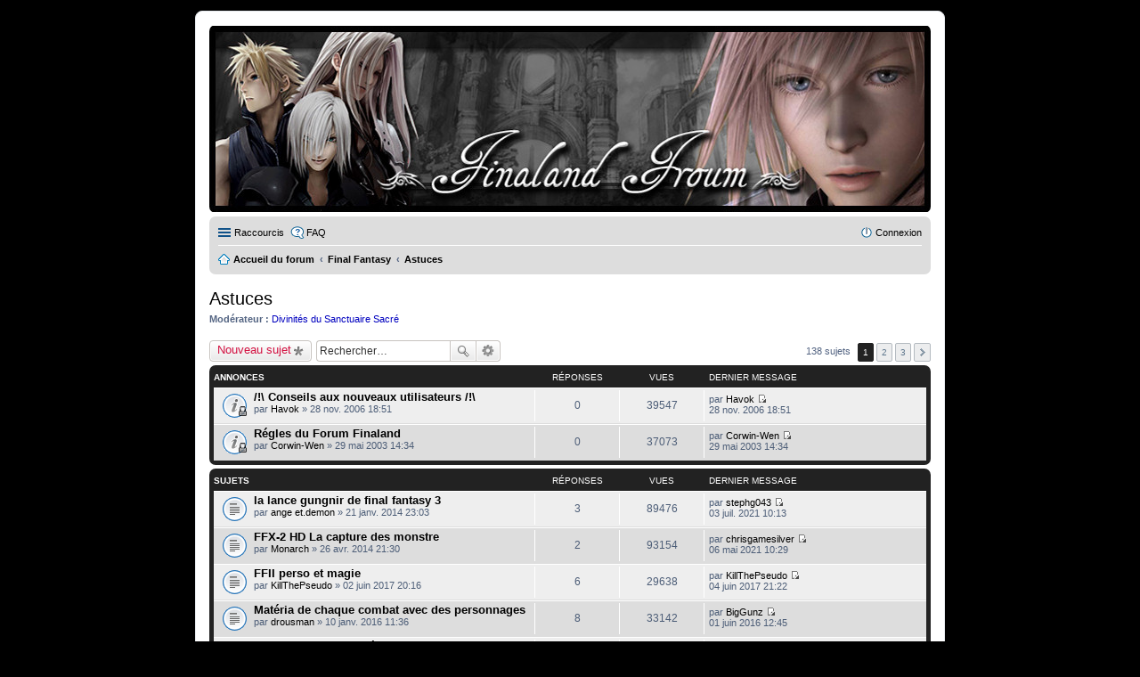

--- FILE ---
content_type: text/html; charset=UTF-8
request_url: https://froum.finaland.com/viewforum.php?f=2&sid=16270d2c9de2c5c5f2b19b73f65758d7
body_size: 11401
content:
<!DOCTYPE html>
<html dir="ltr" lang="fr">
<head>
<meta charset="utf-8" />
<meta name="viewport" content="width=device-width, initial-scale=1" />
<meta http-equiv="Content-Security-Policy" content="upgrade-insecure-requests"> <!-- SPECIFIQUE FINALAND -->

<title>Astuces - Finaland Froum</title>

	<link rel="alternate" type="application/atom+xml" title="Flux - Finaland Froum" href="/froum/app.php/feed?sid=e606468ae886eb7f7916c6d7f0dd0c5c">			<link rel="alternate" type="application/atom+xml" title="Flux - Nouveaux sujets" href="/froum/app.php/feed?sid=e606468ae886eb7f7916c6d7f0dd0c5c?mode=topics">		<link rel="alternate" type="application/atom+xml" title="Flux - Forum - Astuces" href="/froum/app.php/feed?sid=e606468ae886eb7f7916c6d7f0dd0c5c?f=2">		
	<link rel="canonical" href="https://www.finaland.com/froum/viewforum.php?f=2">

<!--
	phpBB style name: prosilver
	Based on style:   prosilver (this is the default phpBB3 style)
	Original author:  Tom Beddard ( http://www.subBlue.com/ )
	Modified by:
-->

<!-- /* FINALAND popup */ -->

<link href="./styles/DarkFroum/theme/stylesheet.css?assets_version=11" rel="stylesheet">
<link href="./styles/DarkFroum/theme/fr/stylesheet.css?assets_version=11" rel="stylesheet">
<link href="./styles/DarkFroum/theme/responsive.css?assets_version=11" rel="stylesheet" media="all and (max-width: 700px), all and (max-device-width: 700px)">



<!--[if lte IE 9]>
	<link href="./styles/DarkFroum/theme/tweaks.css?assets_version=11" rel="stylesheet">
<![endif]-->





</head>
<body id="phpbb" class="nojs notouch section-viewforum ltr ">


<div id="wrap">
	<a id="top" class="anchor" accesskey="t"></a>
	<div id="page-header">
		<div class="headerbar" role="banner">
			<div class="inner">

			<div id="site-description">
				<a id="logo" class="logo" href="./index.php?sid=e606468ae886eb7f7916c6d7f0dd0c5c" title="Accueil du forum"><span class="imageset site_logo"></span></a>
				<h1>Finaland Froum</h1>
				<p>www.finaland.com</p>
				<p class="skiplink"><a href="#start_here">Accéder au contenu</a></p>
			</div>

									<div id="search-box" class="search-box search-header" role="search">
				<form action="./search.php?sid=e606468ae886eb7f7916c6d7f0dd0c5c" method="get" id="search">
				<fieldset>
					<input name="keywords" id="keywords" type="search" maxlength="128" title="Rechercher par mots-clés" class="inputbox search tiny" size="20" value="" placeholder="Rechercher…" />
					<button class="button icon-button search-icon" type="submit" title="Rechercher">Rechercher</button>
					<a href="./search.php?sid=e606468ae886eb7f7916c6d7f0dd0c5c" class="button icon-button search-adv-icon" title="Recherche avancée">Recherche avancée</a>
					<input type="hidden" name="sid" value="e606468ae886eb7f7916c6d7f0dd0c5c" />

				</fieldset>
				</form>
			</div>
			
			</div>
		</div>
				<div class="navbar" role="navigation">
	<div class="inner">

	<ul id="nav-main" class="linklist bulletin" role="menubar">

		<li id="quick-links" class="small-icon responsive-menu dropdown-container" data-skip-responsive="true">
			<a href="#" class="responsive-menu-link dropdown-trigger">Raccourcis</a>
			<div class="dropdown hidden">
				<div class="pointer"><div class="pointer-inner"></div></div>
				<ul class="dropdown-contents" role="menu">
					
											<li class="separator"></li>
																								<li class="small-icon icon-search-unanswered"><a href="./search.php?search_id=unanswered&amp;sid=e606468ae886eb7f7916c6d7f0dd0c5c" role="menuitem">Sujets sans réponse</a></li>
						<li class="small-icon icon-search-active"><a href="./search.php?search_id=active_topics&amp;sid=e606468ae886eb7f7916c6d7f0dd0c5c" role="menuitem">Sujets actifs</a></li>
						<li class="separator"></li>
						<li class="small-icon icon-search"><a href="./search.php?sid=e606468ae886eb7f7916c6d7f0dd0c5c" role="menuitem">Rechercher</a></li>
					
											<li class="separator"></li>
												<li class="small-icon icon-team"><a href="./memberlist.php?mode=team&amp;sid=e606468ae886eb7f7916c6d7f0dd0c5c" role="menuitem">L’équipe</a></li>										<li class="separator"></li>

									</ul>
			</div>
		</li>

				<li class="small-icon icon-faq" data-skip-responsive="true"><a href="/froum/app.php/help/faq?sid=e606468ae886eb7f7916c6d7f0dd0c5c" rel="help" title="Foire aux questions" role="menuitem">FAQ</a></li>
						
			<li class="small-icon icon-logout rightside"  data-skip-responsive="true"><a href="./ucp.php?mode=login&amp;sid=e606468ae886eb7f7916c6d7f0dd0c5c" title="Connexion" accesskey="x" role="menuitem">Connexion</a></li>
						</ul>

	<ul id="nav-breadcrumbs" class="linklist navlinks" role="menubar">
						<li class="small-icon icon-home breadcrumbs">
									<span class="crumb" itemtype="http://data-vocabulary.org/Breadcrumb" itemscope=""><a href="./index.php?sid=e606468ae886eb7f7916c6d7f0dd0c5c" accesskey="h" data-navbar-reference="index" itemprop="url"><span itemprop="title">Accueil du forum</span></a></span>
											<span class="crumb" itemtype="http://data-vocabulary.org/Breadcrumb" itemscope="" data-forum-id="29"><a href="./viewforum.php?f=29&amp;sid=e606468ae886eb7f7916c6d7f0dd0c5c" itemprop="url"><span itemprop="title">Final Fantasy</span></a></span>
															<span class="crumb" itemtype="http://data-vocabulary.org/Breadcrumb" itemscope="" data-forum-id="2"><a href="./viewforum.php?f=2&amp;sid=e606468ae886eb7f7916c6d7f0dd0c5c" itemprop="url"><span itemprop="title">Astuces</span></a></span>
												</li>
		
					<li class="rightside responsive-search" style="display: none;"><a href="./search.php?sid=e606468ae886eb7f7916c6d7f0dd0c5c" title="Accéder aux paramètres avancés de la recherche" role="menuitem">Rechercher</a></li>
			</ul>

	</div>
</div>
	</div>

	
	<a id="start_here" class="anchor"></a>
	<div id="page-body" role="main">
		
		<h2 class="forum-title"><a href="./viewforum.php?f=2&amp;sid=e606468ae886eb7f7916c6d7f0dd0c5c">Astuces</a></h2>
<div>
	<!-- NOTE: remove the style="display: none" when you want to have the forum description on the forum body -->
	<div style="display: none !important;">Venez échanger vos astuces avec plein de monde !<br /></div>	<p><strong>Modérateur :</strong> <a style="color:#0000BF;" href="./memberlist.php?mode=group&amp;g=64&amp;sid=e606468ae886eb7f7916c6d7f0dd0c5c">Divinités du Sanctuaire Sacré</a></p></div>



	<div class="action-bar top">

			<div class="buttons">
			
			<a href="./posting.php?mode=post&amp;f=2&amp;sid=e606468ae886eb7f7916c6d7f0dd0c5c" class="button icon-button post-icon" title="Publier un nouveau sujet">
				Nouveau sujet			</a>

					</div>
	
			<div class="search-box" role="search">
			<form method="get" id="forum-search" action="./search.php?sid=e606468ae886eb7f7916c6d7f0dd0c5c">
			<fieldset>
				<input class="inputbox search tiny" type="search" name="keywords" id="search_keywords" size="20" placeholder="Rechercher…" />
				<button class="button icon-button search-icon" type="submit" title="Rechercher">Rechercher</button>
				<a href="./search.php?sid=e606468ae886eb7f7916c6d7f0dd0c5c" class="button icon-button search-adv-icon" title="Recherche avancée">Recherche avancée</a>
				<input type="hidden" name="fid[0]" value="2" />
<input type="hidden" name="sid" value="e606468ae886eb7f7916c6d7f0dd0c5c" />

			</fieldset>
			</form>
		</div>
	
	<div class="pagination">
				138 sujets
					<ul>
		<li class="active"><span>1</span></li>
			<li><a href="./viewforum.php?f=2&amp;sid=e606468ae886eb7f7916c6d7f0dd0c5c&amp;start=50" role="button">2</a></li>
			<li><a href="./viewforum.php?f=2&amp;sid=e606468ae886eb7f7916c6d7f0dd0c5c&amp;start=100" role="button">3</a></li>
			<li class="next"><a href="./viewforum.php?f=2&amp;sid=e606468ae886eb7f7916c6d7f0dd0c5c&amp;start=50" rel="next" role="button">Suivant</a></li>
	</ul>
			</div>

	</div>



	
			<div class="forumbg announcement">
		<div class="inner">
		<ul class="topiclist">
			<li class="header">
				<dl class="icon">
					<dt><div class="list-inner">Annonces</div></dt>
					<dd class="posts">Réponses</dd>
					<dd class="views">Vues</dd>
					<dd class="lastpost"><span>Dernier message</span></dd>
				</dl>
			</li>
		</ul>
		<ul class="topiclist topics">
	
		<li class="row bg1 announce">
			<dl class="icon announce_read_locked">
				<dt title="Ce sujet est verrouillé. Vous ne pouvez pas publier ou modifier de messages.">
										<div class="list-inner">
												<a href="./viewtopic.php?f=2&amp;t=3757&amp;sid=e606468ae886eb7f7916c6d7f0dd0c5c" class="topictitle">/!\ Conseils aux nouveaux utilisateurs /!\</a>
																		<br />

												<div class="responsive-show" style="display: none;">
							Dernier message par <a href="./memberlist.php?mode=viewprofile&amp;u=158&amp;sid=e606468ae886eb7f7916c6d7f0dd0c5c" class="username">Havok</a> &laquo; <a href="./viewtopic.php?f=2&amp;t=3757&amp;p=60872&amp;sid=e606468ae886eb7f7916c6d7f0dd0c5c#p60872" title="Aller au dernier message">28 nov. 2006 18:51</a>
													</div>
												
						
						<div class="responsive-hide">
																					par <a href="./memberlist.php?mode=viewprofile&amp;u=158&amp;sid=e606468ae886eb7f7916c6d7f0dd0c5c" class="username">Havok</a> &raquo; 28 nov. 2006 18:51
													</div>

											</div>
				</dt>
				<dd class="posts">0 <dfn>Réponses</dfn></dd>
				<dd class="views">39547 <dfn>Vues</dfn></dd>
				<dd class="lastpost"><span><dfn>Dernier message </dfn>par <a href="./memberlist.php?mode=viewprofile&amp;u=158&amp;sid=e606468ae886eb7f7916c6d7f0dd0c5c" class="username">Havok</a>
					<a href="./viewtopic.php?f=2&amp;t=3757&amp;p=60872&amp;sid=e606468ae886eb7f7916c6d7f0dd0c5c#p60872" title="Aller au dernier message"><span class="imageset icon_topic_latest" title="Consulter le dernier message">Consulter le dernier message</span></a> <br />28 nov. 2006 18:51</span>
				</dd>
			</dl>
		</li>

	

	
	
		<li class="row bg2 announce">
			<dl class="icon announce_read_locked">
				<dt title="Ce sujet est verrouillé. Vous ne pouvez pas publier ou modifier de messages.">
										<div class="list-inner">
												<a href="./viewtopic.php?f=2&amp;t=127&amp;sid=e606468ae886eb7f7916c6d7f0dd0c5c" class="topictitle">Régles du Forum Finaland</a>
																		<br />

												<div class="responsive-show" style="display: none;">
							Dernier message par <a href="./memberlist.php?mode=viewprofile&amp;u=3&amp;sid=e606468ae886eb7f7916c6d7f0dd0c5c" class="username">Corwin-Wen</a> &laquo; <a href="./viewtopic.php?f=2&amp;t=127&amp;p=1785&amp;sid=e606468ae886eb7f7916c6d7f0dd0c5c#p1785" title="Aller au dernier message">29 mai 2003 14:34</a>
													</div>
												
						
						<div class="responsive-hide">
																					par <a href="./memberlist.php?mode=viewprofile&amp;u=3&amp;sid=e606468ae886eb7f7916c6d7f0dd0c5c" class="username">Corwin-Wen</a> &raquo; 29 mai 2003 14:34
													</div>

											</div>
				</dt>
				<dd class="posts">0 <dfn>Réponses</dfn></dd>
				<dd class="views">37073 <dfn>Vues</dfn></dd>
				<dd class="lastpost"><span><dfn>Dernier message </dfn>par <a href="./memberlist.php?mode=viewprofile&amp;u=3&amp;sid=e606468ae886eb7f7916c6d7f0dd0c5c" class="username">Corwin-Wen</a>
					<a href="./viewtopic.php?f=2&amp;t=127&amp;p=1785&amp;sid=e606468ae886eb7f7916c6d7f0dd0c5c#p1785" title="Aller au dernier message"><span class="imageset icon_topic_latest" title="Consulter le dernier message">Consulter le dernier message</span></a> <br />29 mai 2003 14:34</span>
				</dd>
			</dl>
		</li>

	

			</ul>
		</div>
	</div>
	
			<div class="forumbg">
		<div class="inner">
		<ul class="topiclist">
			<li class="header">
				<dl class="icon">
					<dt><div class="list-inner">Sujets</div></dt>
					<dd class="posts">Réponses</dd>
					<dd class="views">Vues</dd>
					<dd class="lastpost"><span>Dernier message</span></dd>
				</dl>
			</li>
		</ul>
		<ul class="topiclist topics">
	
		<li class="row bg1">
			<dl class="icon topic_read">
				<dt title="Aucun message non lu">
										<div class="list-inner">
												<a href="./viewtopic.php?f=2&amp;t=6105&amp;sid=e606468ae886eb7f7916c6d7f0dd0c5c" class="topictitle">la lance gungnir de final fantasy 3</a>
																		<br />

												<div class="responsive-show" style="display: none;">
							Dernier message par <a href="./memberlist.php?mode=viewprofile&amp;u=11917&amp;sid=e606468ae886eb7f7916c6d7f0dd0c5c" class="username">stephg043</a> &laquo; <a href="./viewtopic.php?f=2&amp;t=6105&amp;p=114982&amp;sid=e606468ae886eb7f7916c6d7f0dd0c5c#p114982" title="Aller au dernier message">03 juil. 2021 10:13</a>
													</div>
						<span class="responsive-show left-box" style="display: none;">Réponses : <strong>3</strong></span>						
						
						<div class="responsive-hide">
																					par <a href="./memberlist.php?mode=viewprofile&amp;u=9362&amp;sid=e606468ae886eb7f7916c6d7f0dd0c5c" class="username">ange et.demon</a> &raquo; 21 janv. 2014 23:03
													</div>

											</div>
				</dt>
				<dd class="posts">3 <dfn>Réponses</dfn></dd>
				<dd class="views">89476 <dfn>Vues</dfn></dd>
				<dd class="lastpost"><span><dfn>Dernier message </dfn>par <a href="./memberlist.php?mode=viewprofile&amp;u=11917&amp;sid=e606468ae886eb7f7916c6d7f0dd0c5c" class="username">stephg043</a>
					<a href="./viewtopic.php?f=2&amp;t=6105&amp;p=114982&amp;sid=e606468ae886eb7f7916c6d7f0dd0c5c#p114982" title="Aller au dernier message"><span class="imageset icon_topic_latest" title="Consulter le dernier message">Consulter le dernier message</span></a> <br />03 juil. 2021 10:13</span>
				</dd>
			</dl>
		</li>

	

	
	
		<li class="row bg2">
			<dl class="icon topic_read">
				<dt title="Aucun message non lu">
										<div class="list-inner">
												<a href="./viewtopic.php?f=2&amp;t=6137&amp;sid=e606468ae886eb7f7916c6d7f0dd0c5c" class="topictitle">FFX-2 HD La capture des monstre</a>
																		<br />

												<div class="responsive-show" style="display: none;">
							Dernier message par <a href="./memberlist.php?mode=viewprofile&amp;u=11867&amp;sid=e606468ae886eb7f7916c6d7f0dd0c5c" class="username">chrisgamesilver</a> &laquo; <a href="./viewtopic.php?f=2&amp;t=6137&amp;p=114975&amp;sid=e606468ae886eb7f7916c6d7f0dd0c5c#p114975" title="Aller au dernier message">06 mai 2021 10:29</a>
													</div>
						<span class="responsive-show left-box" style="display: none;">Réponses : <strong>2</strong></span>						
						
						<div class="responsive-hide">
																					par <a href="./memberlist.php?mode=viewprofile&amp;u=3521&amp;sid=e606468ae886eb7f7916c6d7f0dd0c5c" class="username">Monarch</a> &raquo; 26 avr. 2014 21:30
													</div>

											</div>
				</dt>
				<dd class="posts">2 <dfn>Réponses</dfn></dd>
				<dd class="views">93154 <dfn>Vues</dfn></dd>
				<dd class="lastpost"><span><dfn>Dernier message </dfn>par <a href="./memberlist.php?mode=viewprofile&amp;u=11867&amp;sid=e606468ae886eb7f7916c6d7f0dd0c5c" class="username">chrisgamesilver</a>
					<a href="./viewtopic.php?f=2&amp;t=6137&amp;p=114975&amp;sid=e606468ae886eb7f7916c6d7f0dd0c5c#p114975" title="Aller au dernier message"><span class="imageset icon_topic_latest" title="Consulter le dernier message">Consulter le dernier message</span></a> <br />06 mai 2021 10:29</span>
				</dd>
			</dl>
		</li>

	

	
	
		<li class="row bg1">
			<dl class="icon topic_read">
				<dt title="Aucun message non lu">
										<div class="list-inner">
												<a href="./viewtopic.php?f=2&amp;t=6494&amp;sid=e606468ae886eb7f7916c6d7f0dd0c5c" class="topictitle">FFII perso et magie</a>
																		<br />

												<div class="responsive-show" style="display: none;">
							Dernier message par <a href="./memberlist.php?mode=viewprofile&amp;u=11242&amp;sid=e606468ae886eb7f7916c6d7f0dd0c5c" class="username">KillThePseudo</a> &laquo; <a href="./viewtopic.php?f=2&amp;t=6494&amp;p=113363&amp;sid=e606468ae886eb7f7916c6d7f0dd0c5c#p113363" title="Aller au dernier message">04 juin 2017 21:22</a>
													</div>
						<span class="responsive-show left-box" style="display: none;">Réponses : <strong>6</strong></span>						
						
						<div class="responsive-hide">
																					par <a href="./memberlist.php?mode=viewprofile&amp;u=11242&amp;sid=e606468ae886eb7f7916c6d7f0dd0c5c" class="username">KillThePseudo</a> &raquo; 02 juin 2017 20:16
													</div>

											</div>
				</dt>
				<dd class="posts">6 <dfn>Réponses</dfn></dd>
				<dd class="views">29638 <dfn>Vues</dfn></dd>
				<dd class="lastpost"><span><dfn>Dernier message </dfn>par <a href="./memberlist.php?mode=viewprofile&amp;u=11242&amp;sid=e606468ae886eb7f7916c6d7f0dd0c5c" class="username">KillThePseudo</a>
					<a href="./viewtopic.php?f=2&amp;t=6494&amp;p=113363&amp;sid=e606468ae886eb7f7916c6d7f0dd0c5c#p113363" title="Aller au dernier message"><span class="imageset icon_topic_latest" title="Consulter le dernier message">Consulter le dernier message</span></a> <br />04 juin 2017 21:22</span>
				</dd>
			</dl>
		</li>

	

	
	
		<li class="row bg2">
			<dl class="icon topic_read">
				<dt title="Aucun message non lu">
										<div class="list-inner">
												<a href="./viewtopic.php?f=2&amp;t=6378&amp;sid=e606468ae886eb7f7916c6d7f0dd0c5c" class="topictitle">Matéria de chaque combat avec des personnages</a>
																		<br />

												<div class="responsive-show" style="display: none;">
							Dernier message par <a href="./memberlist.php?mode=viewprofile&amp;u=10994&amp;sid=e606468ae886eb7f7916c6d7f0dd0c5c" class="username">BigGunz</a> &laquo; <a href="./viewtopic.php?f=2&amp;t=6378&amp;p=112230&amp;sid=e606468ae886eb7f7916c6d7f0dd0c5c#p112230" title="Aller au dernier message">01 juin 2016 12:45</a>
													</div>
						<span class="responsive-show left-box" style="display: none;">Réponses : <strong>8</strong></span>						
						
						<div class="responsive-hide">
																					par <a href="./memberlist.php?mode=viewprofile&amp;u=10865&amp;sid=e606468ae886eb7f7916c6d7f0dd0c5c" class="username">drousman</a> &raquo; 10 janv. 2016 11:36
													</div>

											</div>
				</dt>
				<dd class="posts">8 <dfn>Réponses</dfn></dd>
				<dd class="views">33142 <dfn>Vues</dfn></dd>
				<dd class="lastpost"><span><dfn>Dernier message </dfn>par <a href="./memberlist.php?mode=viewprofile&amp;u=10994&amp;sid=e606468ae886eb7f7916c6d7f0dd0c5c" class="username">BigGunz</a>
					<a href="./viewtopic.php?f=2&amp;t=6378&amp;p=112230&amp;sid=e606468ae886eb7f7916c6d7f0dd0c5c#p112230" title="Aller au dernier message"><span class="imageset icon_topic_latest" title="Consulter le dernier message">Consulter le dernier message</span></a> <br />01 juin 2016 12:45</span>
				</dd>
			</dl>
		</li>

	

	
	
		<li class="row bg1">
			<dl class="icon topic_read">
				<dt title="Aucun message non lu">
										<div class="list-inner">
												<a href="./viewtopic.php?f=2&amp;t=6354&amp;sid=e606468ae886eb7f7916c6d7f0dd0c5c" class="topictitle">[FFVII] Source Illimitées.</a>
																		<br />

												<div class="responsive-show" style="display: none;">
							Dernier message par <a href="./memberlist.php?mode=viewprofile&amp;u=8417&amp;sid=e606468ae886eb7f7916c6d7f0dd0c5c" class="username">khamul</a> &laquo; <a href="./viewtopic.php?f=2&amp;t=6354&amp;p=111436&amp;sid=e606468ae886eb7f7916c6d7f0dd0c5c#p111436" title="Aller au dernier message">18 oct. 2015 13:18</a>
													</div>
						<span class="responsive-show left-box" style="display: none;">Réponses : <strong>5</strong></span>						
						
						<div class="responsive-hide">
																					par <a href="./memberlist.php?mode=viewprofile&amp;u=6872&amp;sid=e606468ae886eb7f7916c6d7f0dd0c5c" class="username">Eldan Darch</a> &raquo; 15 oct. 2015 20:20
													</div>

											</div>
				</dt>
				<dd class="posts">5 <dfn>Réponses</dfn></dd>
				<dd class="views">29027 <dfn>Vues</dfn></dd>
				<dd class="lastpost"><span><dfn>Dernier message </dfn>par <a href="./memberlist.php?mode=viewprofile&amp;u=8417&amp;sid=e606468ae886eb7f7916c6d7f0dd0c5c" class="username">khamul</a>
					<a href="./viewtopic.php?f=2&amp;t=6354&amp;p=111436&amp;sid=e606468ae886eb7f7916c6d7f0dd0c5c#p111436" title="Aller au dernier message"><span class="imageset icon_topic_latest" title="Consulter le dernier message">Consulter le dernier message</span></a> <br />18 oct. 2015 13:18</span>
				</dd>
			</dl>
		</li>

	

	
	
		<li class="row bg2">
			<dl class="icon topic_read">
				<dt title="Aucun message non lu">
										<div class="list-inner">
												<a href="./viewtopic.php?f=2&amp;t=6353&amp;sid=e606468ae886eb7f7916c6d7f0dd0c5c" class="topictitle">FF7 falaises de Gaea</a>
																		<br />

												<div class="responsive-show" style="display: none;">
							Dernier message par <a href="./memberlist.php?mode=viewprofile&amp;u=10731&amp;sid=e606468ae886eb7f7916c6d7f0dd0c5c" class="username">Final fantasy for ever</a> &laquo; <a href="./viewtopic.php?f=2&amp;t=6353&amp;p=111406&amp;sid=e606468ae886eb7f7916c6d7f0dd0c5c#p111406" title="Aller au dernier message">15 oct. 2015 18:28</a>
													</div>
												
						
						<div class="responsive-hide">
																					par <a href="./memberlist.php?mode=viewprofile&amp;u=10731&amp;sid=e606468ae886eb7f7916c6d7f0dd0c5c" class="username">Final fantasy for ever</a> &raquo; 15 oct. 2015 18:28
													</div>

											</div>
				</dt>
				<dd class="posts">0 <dfn>Réponses</dfn></dd>
				<dd class="views">32984 <dfn>Vues</dfn></dd>
				<dd class="lastpost"><span><dfn>Dernier message </dfn>par <a href="./memberlist.php?mode=viewprofile&amp;u=10731&amp;sid=e606468ae886eb7f7916c6d7f0dd0c5c" class="username">Final fantasy for ever</a>
					<a href="./viewtopic.php?f=2&amp;t=6353&amp;p=111406&amp;sid=e606468ae886eb7f7916c6d7f0dd0c5c#p111406" title="Aller au dernier message"><span class="imageset icon_topic_latest" title="Consulter le dernier message">Consulter le dernier message</span></a> <br />15 oct. 2015 18:28</span>
				</dd>
			</dl>
		</li>

	

	
	
		<li class="row bg1">
			<dl class="icon topic_read">
				<dt title="Aucun message non lu">
										<div class="list-inner">
												<a href="./viewtopic.php?f=2&amp;t=6214&amp;sid=e606468ae886eb7f7916c6d7f0dd0c5c" class="topictitle">[FFVIII] Le Plan d'Optimisation Générique Omikronnien</a>
																		<br />

												<div class="responsive-show" style="display: none;">
							Dernier message par <a href="./memberlist.php?mode=viewprofile&amp;u=10662&amp;sid=e606468ae886eb7f7916c6d7f0dd0c5c" class="username">HolyLight45</a> &laquo; <a href="./viewtopic.php?f=2&amp;t=6214&amp;p=111155&amp;sid=e606468ae886eb7f7916c6d7f0dd0c5c#p111155" title="Aller au dernier message">20 août 2015 23:26</a>
													</div>
						<span class="responsive-show left-box" style="display: none;">Réponses : <strong>5</strong></span>						
						
						<div class="responsive-hide">
																					par <a href="./memberlist.php?mode=viewprofile&amp;u=8146&amp;sid=e606468ae886eb7f7916c6d7f0dd0c5c" class="username">OmikronSoul</a> &raquo; 30 oct. 2014 23:31
													</div>

											</div>
				</dt>
				<dd class="posts">5 <dfn>Réponses</dfn></dd>
				<dd class="views">20574 <dfn>Vues</dfn></dd>
				<dd class="lastpost"><span><dfn>Dernier message </dfn>par <a href="./memberlist.php?mode=viewprofile&amp;u=10662&amp;sid=e606468ae886eb7f7916c6d7f0dd0c5c" class="username">HolyLight45</a>
					<a href="./viewtopic.php?f=2&amp;t=6214&amp;p=111155&amp;sid=e606468ae886eb7f7916c6d7f0dd0c5c#p111155" title="Aller au dernier message"><span class="imageset icon_topic_latest" title="Consulter le dernier message">Consulter le dernier message</span></a> <br />20 août 2015 23:26</span>
				</dd>
			</dl>
		</li>

	

	
	
		<li class="row bg2">
			<dl class="icon topic_read">
				<dt title="Aucun message non lu">
										<div class="list-inner">
												<a href="./viewtopic.php?f=2&amp;t=6131&amp;sid=e606468ae886eb7f7916c6d7f0dd0c5c" class="topictitle">FFX - Esquiver la foudre 200 fois les doigts dans le nez</a>
																		<br />

												<div class="responsive-show" style="display: none;">
							Dernier message par <a href="./memberlist.php?mode=viewprofile&amp;u=10613&amp;sid=e606468ae886eb7f7916c6d7f0dd0c5c" class="username">larmada15</a> &laquo; <a href="./viewtopic.php?f=2&amp;t=6131&amp;p=110699&amp;sid=e606468ae886eb7f7916c6d7f0dd0c5c#p110699" title="Aller au dernier message">27 juin 2015 0:34</a>
													</div>
						<span class="responsive-show left-box" style="display: none;">Réponses : <strong>11</strong></span>						
						
						<div class="responsive-hide">
																					par <a href="./memberlist.php?mode=viewprofile&amp;u=3521&amp;sid=e606468ae886eb7f7916c6d7f0dd0c5c" class="username">Monarch</a> &raquo; 07 avr. 2014 20:10
													</div>

											</div>
				</dt>
				<dd class="posts">11 <dfn>Réponses</dfn></dd>
				<dd class="views">67724 <dfn>Vues</dfn></dd>
				<dd class="lastpost"><span><dfn>Dernier message </dfn>par <a href="./memberlist.php?mode=viewprofile&amp;u=10613&amp;sid=e606468ae886eb7f7916c6d7f0dd0c5c" class="username">larmada15</a>
					<a href="./viewtopic.php?f=2&amp;t=6131&amp;p=110699&amp;sid=e606468ae886eb7f7916c6d7f0dd0c5c#p110699" title="Aller au dernier message"><span class="imageset icon_topic_latest" title="Consulter le dernier message">Consulter le dernier message</span></a> <br />27 juin 2015 0:34</span>
				</dd>
			</dl>
		</li>

	

	
	
		<li class="row bg1">
			<dl class="icon topic_read">
				<dt title="Aucun message non lu">
										<div class="list-inner">
												<a href="./viewtopic.php?f=2&amp;t=6293&amp;sid=e606468ae886eb7f7916c6d7f0dd0c5c" class="topictitle">Items intéressants FFXII</a>
																		<br />

												<div class="responsive-show" style="display: none;">
							Dernier message par <a href="./memberlist.php?mode=viewprofile&amp;u=10450&amp;sid=e606468ae886eb7f7916c6d7f0dd0c5c" class="username">Ward</a> &laquo; <a href="./viewtopic.php?f=2&amp;t=6293&amp;p=110434&amp;sid=e606468ae886eb7f7916c6d7f0dd0c5c#p110434" title="Aller au dernier message">21 mai 2015 16:33</a>
													</div>
						<span class="responsive-show left-box" style="display: none;">Réponses : <strong>4</strong></span>						
						
						<div class="responsive-hide">
																					par <a href="./memberlist.php?mode=viewprofile&amp;u=8417&amp;sid=e606468ae886eb7f7916c6d7f0dd0c5c" class="username">khamul</a> &raquo; 16 mars 2015 3:03
													</div>

											</div>
				</dt>
				<dd class="posts">4 <dfn>Réponses</dfn></dd>
				<dd class="views">17086 <dfn>Vues</dfn></dd>
				<dd class="lastpost"><span><dfn>Dernier message </dfn>par <a href="./memberlist.php?mode=viewprofile&amp;u=10450&amp;sid=e606468ae886eb7f7916c6d7f0dd0c5c" class="username">Ward</a>
					<a href="./viewtopic.php?f=2&amp;t=6293&amp;p=110434&amp;sid=e606468ae886eb7f7916c6d7f0dd0c5c#p110434" title="Aller au dernier message"><span class="imageset icon_topic_latest" title="Consulter le dernier message">Consulter le dernier message</span></a> <br />21 mai 2015 16:33</span>
				</dd>
			</dl>
		</li>

	

	
	
		<li class="row bg2">
			<dl class="icon topic_read">
				<dt title="Aucun message non lu">
										<div class="list-inner">
												<a href="./viewtopic.php?f=2&amp;t=6303&amp;sid=e606468ae886eb7f7916c6d7f0dd0c5c" class="topictitle">[FFVI] Battre facilement le boss aux tentacules</a>
																		<br />

												<div class="responsive-show" style="display: none;">
							Dernier message par <a href="./memberlist.php?mode=viewprofile&amp;u=10450&amp;sid=e606468ae886eb7f7916c6d7f0dd0c5c" class="username">Ward</a> &laquo; <a href="./viewtopic.php?f=2&amp;t=6303&amp;p=110429&amp;sid=e606468ae886eb7f7916c6d7f0dd0c5c#p110429" title="Aller au dernier message">20 mai 2015 22:21</a>
													</div>
						<span class="responsive-show left-box" style="display: none;">Réponses : <strong>3</strong></span>						
						
						<div class="responsive-hide">
																					par <a href="./memberlist.php?mode=viewprofile&amp;u=8146&amp;sid=e606468ae886eb7f7916c6d7f0dd0c5c" class="username">OmikronSoul</a> &raquo; 28 avr. 2015 15:58
													</div>

											</div>
				</dt>
				<dd class="posts">3 <dfn>Réponses</dfn></dd>
				<dd class="views">16354 <dfn>Vues</dfn></dd>
				<dd class="lastpost"><span><dfn>Dernier message </dfn>par <a href="./memberlist.php?mode=viewprofile&amp;u=10450&amp;sid=e606468ae886eb7f7916c6d7f0dd0c5c" class="username">Ward</a>
					<a href="./viewtopic.php?f=2&amp;t=6303&amp;p=110429&amp;sid=e606468ae886eb7f7916c6d7f0dd0c5c#p110429" title="Aller au dernier message"><span class="imageset icon_topic_latest" title="Consulter le dernier message">Consulter le dernier message</span></a> <br />20 mai 2015 22:21</span>
				</dd>
			</dl>
		</li>

	

	
	
		<li class="row bg1">
			<dl class="icon topic_read">
				<dt title="Aucun message non lu">
										<div class="list-inner">
												<a href="./viewtopic.php?f=2&amp;t=578&amp;sid=e606468ae886eb7f7916c6d7f0dd0c5c" class="topictitle">[FFVIII]Prise de tete</a>
																		<br />

												<div class="responsive-show" style="display: none;">
							Dernier message par <a href="./memberlist.php?mode=viewprofile&amp;u=8417&amp;sid=e606468ae886eb7f7916c6d7f0dd0c5c" class="username">khamul</a> &laquo; <a href="./viewtopic.php?f=2&amp;t=578&amp;p=109453&amp;sid=e606468ae886eb7f7916c6d7f0dd0c5c#p109453" title="Aller au dernier message">08 févr. 2015 15:03</a>
													</div>
						<span class="responsive-show left-box" style="display: none;">Réponses : <strong>36</strong></span>						
												<div class="pagination">
							<ul>
															<li><a href="./viewtopic.php?f=2&amp;t=578&amp;sid=e606468ae886eb7f7916c6d7f0dd0c5c">1</a></li>
																							<li><a href="./viewtopic.php?f=2&amp;t=578&amp;sid=e606468ae886eb7f7916c6d7f0dd0c5c&amp;start=15">2</a></li>
																							<li><a href="./viewtopic.php?f=2&amp;t=578&amp;sid=e606468ae886eb7f7916c6d7f0dd0c5c&amp;start=30">3</a></li>
																																													</ul>
						</div>
						
						<div class="responsive-hide">
																					par <a href="./memberlist.php?mode=viewprofile&amp;u=186&amp;sid=e606468ae886eb7f7916c6d7f0dd0c5c" class="username">Cecil (dark knight)</a> &raquo; 04 févr. 2004 13:39
													</div>

											</div>
				</dt>
				<dd class="posts">36 <dfn>Réponses</dfn></dd>
				<dd class="views">70233 <dfn>Vues</dfn></dd>
				<dd class="lastpost"><span><dfn>Dernier message </dfn>par <a href="./memberlist.php?mode=viewprofile&amp;u=8417&amp;sid=e606468ae886eb7f7916c6d7f0dd0c5c" class="username">khamul</a>
					<a href="./viewtopic.php?f=2&amp;t=578&amp;p=109453&amp;sid=e606468ae886eb7f7916c6d7f0dd0c5c#p109453" title="Aller au dernier message"><span class="imageset icon_topic_latest" title="Consulter le dernier message">Consulter le dernier message</span></a> <br />08 févr. 2015 15:03</span>
				</dd>
			</dl>
		</li>

	

	
	
		<li class="row bg2">
			<dl class="icon topic_read">
				<dt title="Aucun message non lu">
										<div class="list-inner">
												<a href="./viewtopic.php?f=2&amp;t=4527&amp;sid=e606468ae886eb7f7916c6d7f0dd0c5c" class="topictitle">FFXII : Cinématiques</a>
																		<br />

												<div class="responsive-show" style="display: none;">
							Dernier message par <a href="./memberlist.php?mode=viewprofile&amp;u=10450&amp;sid=e606468ae886eb7f7916c6d7f0dd0c5c" class="username">Ward</a> &laquo; <a href="./viewtopic.php?f=2&amp;t=4527&amp;p=109341&amp;sid=e606468ae886eb7f7916c6d7f0dd0c5c#p109341" title="Aller au dernier message">03 févr. 2015 22:35</a>
													</div>
						<span class="responsive-show left-box" style="display: none;">Réponses : <strong>6</strong></span>						
						
						<div class="responsive-hide">
																					par <a href="./memberlist.php?mode=viewprofile&amp;u=4527&amp;sid=e606468ae886eb7f7916c6d7f0dd0c5c" class="username">Hayate</a> &raquo; 13 mai 2008 21:29
													</div>

											</div>
				</dt>
				<dd class="posts">6 <dfn>Réponses</dfn></dd>
				<dd class="views">17718 <dfn>Vues</dfn></dd>
				<dd class="lastpost"><span><dfn>Dernier message </dfn>par <a href="./memberlist.php?mode=viewprofile&amp;u=10450&amp;sid=e606468ae886eb7f7916c6d7f0dd0c5c" class="username">Ward</a>
					<a href="./viewtopic.php?f=2&amp;t=4527&amp;p=109341&amp;sid=e606468ae886eb7f7916c6d7f0dd0c5c#p109341" title="Aller au dernier message"><span class="imageset icon_topic_latest" title="Consulter le dernier message">Consulter le dernier message</span></a> <br />03 févr. 2015 22:35</span>
				</dd>
			</dl>
		</li>

	

	
	
		<li class="row bg1">
			<dl class="icon topic_read">
				<dt title="Aucun message non lu">
										<div class="list-inner">
												<a href="./viewtopic.php?f=2&amp;t=5419&amp;sid=e606468ae886eb7f7916c6d7f0dd0c5c" class="topictitle">[FF I] Astuce pour avoir un paladin au lv 1.</a>
																		<br />

												<div class="responsive-show" style="display: none;">
							Dernier message par <a href="./memberlist.php?mode=viewprofile&amp;u=10393&amp;sid=e606468ae886eb7f7916c6d7f0dd0c5c" class="username">sajjad123</a> &laquo; <a href="./viewtopic.php?f=2&amp;t=5419&amp;p=109102&amp;sid=e606468ae886eb7f7916c6d7f0dd0c5c#p109102" title="Aller au dernier message">07 déc. 2014 20:23</a>
													</div>
						<span class="responsive-show left-box" style="display: none;">Réponses : <strong>3</strong></span>						
						
						<div class="responsive-hide">
																					par <a href="./memberlist.php?mode=viewprofile&amp;u=6814&amp;sid=e606468ae886eb7f7916c6d7f0dd0c5c" class="username">_Allan_</a> &raquo; 29 mars 2011 18:23
													</div>

											</div>
				</dt>
				<dd class="posts">3 <dfn>Réponses</dfn></dd>
				<dd class="views">15540 <dfn>Vues</dfn></dd>
				<dd class="lastpost"><span><dfn>Dernier message </dfn>par <a href="./memberlist.php?mode=viewprofile&amp;u=10393&amp;sid=e606468ae886eb7f7916c6d7f0dd0c5c" class="username">sajjad123</a>
					<a href="./viewtopic.php?f=2&amp;t=5419&amp;p=109102&amp;sid=e606468ae886eb7f7916c6d7f0dd0c5c#p109102" title="Aller au dernier message"><span class="imageset icon_topic_latest" title="Consulter le dernier message">Consulter le dernier message</span></a> <br />07 déc. 2014 20:23</span>
				</dd>
			</dl>
		</li>

	

	
	
		<li class="row bg2">
			<dl class="icon topic_read">
				<dt title="Aucun message non lu">
										<div class="list-inner">
												<a href="./viewtopic.php?f=2&amp;t=4696&amp;sid=e606468ae886eb7f7916c6d7f0dd0c5c" class="topictitle">boss final fantasy 5</a>
																		<br />

												<div class="responsive-show" style="display: none;">
							Dernier message par <a href="./memberlist.php?mode=viewprofile&amp;u=9937&amp;sid=e606468ae886eb7f7916c6d7f0dd0c5c" class="username">Umutsol</a> &laquo; <a href="./viewtopic.php?f=2&amp;t=4696&amp;p=108294&amp;sid=e606468ae886eb7f7916c6d7f0dd0c5c#p108294" title="Aller au dernier message">06 juil. 2014 12:09</a>
													</div>
						<span class="responsive-show left-box" style="display: none;">Réponses : <strong>10</strong></span>						
						
						<div class="responsive-hide">
																					par <a href="./memberlist.php?mode=viewprofile&amp;u=6362&amp;sid=e606468ae886eb7f7916c6d7f0dd0c5c" class="username">cloudeur</a> &raquo; 02 janv. 2009 10:27
													</div>

											</div>
				</dt>
				<dd class="posts">10 <dfn>Réponses</dfn></dd>
				<dd class="views">27412 <dfn>Vues</dfn></dd>
				<dd class="lastpost"><span><dfn>Dernier message </dfn>par <a href="./memberlist.php?mode=viewprofile&amp;u=9937&amp;sid=e606468ae886eb7f7916c6d7f0dd0c5c" class="username">Umutsol</a>
					<a href="./viewtopic.php?f=2&amp;t=4696&amp;p=108294&amp;sid=e606468ae886eb7f7916c6d7f0dd0c5c#p108294" title="Aller au dernier message"><span class="imageset icon_topic_latest" title="Consulter le dernier message">Consulter le dernier message</span></a> <br />06 juil. 2014 12:09</span>
				</dd>
			</dl>
		</li>

	

	
	
		<li class="row bg1">
			<dl class="icon topic_read">
				<dt title="Aucun message non lu">
										<div class="list-inner">
												<a href="./viewtopic.php?f=2&amp;t=4339&amp;sid=e606468ae886eb7f7916c6d7f0dd0c5c" class="topictitle">[FF3] Devenir maitre</a>
																		<br />

												<div class="responsive-show" style="display: none;">
							Dernier message par <a href="./memberlist.php?mode=viewprofile&amp;u=9937&amp;sid=e606468ae886eb7f7916c6d7f0dd0c5c" class="username">Umutsol</a> &laquo; <a href="./viewtopic.php?f=2&amp;t=4339&amp;p=108283&amp;sid=e606468ae886eb7f7916c6d7f0dd0c5c#p108283" title="Aller au dernier message">04 juil. 2014 8:28</a>
													</div>
						<span class="responsive-show left-box" style="display: none;">Réponses : <strong>5</strong></span>						
						
						<div class="responsive-hide">
																					par <a href="./memberlist.php?mode=viewprofile&amp;u=5355&amp;sid=e606468ae886eb7f7916c6d7f0dd0c5c" class="username">Thiry</a> &raquo; 05 sept. 2007 16:39
													</div>

											</div>
				</dt>
				<dd class="posts">5 <dfn>Réponses</dfn></dd>
				<dd class="views">18554 <dfn>Vues</dfn></dd>
				<dd class="lastpost"><span><dfn>Dernier message </dfn>par <a href="./memberlist.php?mode=viewprofile&amp;u=9937&amp;sid=e606468ae886eb7f7916c6d7f0dd0c5c" class="username">Umutsol</a>
					<a href="./viewtopic.php?f=2&amp;t=4339&amp;p=108283&amp;sid=e606468ae886eb7f7916c6d7f0dd0c5c#p108283" title="Aller au dernier message"><span class="imageset icon_topic_latest" title="Consulter le dernier message">Consulter le dernier message</span></a> <br />04 juil. 2014 8:28</span>
				</dd>
			</dl>
		</li>

	

	
	
		<li class="row bg2">
			<dl class="icon topic_read">
				<dt title="Aucun message non lu">
										<div class="list-inner">
												<a href="./viewtopic.php?f=2&amp;t=2297&amp;sid=e606468ae886eb7f7916c6d7f0dd0c5c" class="topictitle">[FFX-2]Le super chocobo</a>
																		<br />

												<div class="responsive-show" style="display: none;">
							Dernier message par <a href="./memberlist.php?mode=viewprofile&amp;u=9620&amp;sid=e606468ae886eb7f7916c6d7f0dd0c5c" class="username">Dark-princess</a> &laquo; <a href="./viewtopic.php?f=2&amp;t=2297&amp;p=108091&amp;sid=e606468ae886eb7f7916c6d7f0dd0c5c#p108091" title="Aller au dernier message">13 juin 2014 11:54</a>
													</div>
						<span class="responsive-show left-box" style="display: none;">Réponses : <strong>9</strong></span>						
						
						<div class="responsive-hide">
																					par <a href="./memberlist.php?mode=viewprofile&amp;u=2253&amp;sid=e606468ae886eb7f7916c6d7f0dd0c5c" class="username">sunnmetal</a> &raquo; 06 avr. 2005 8:46
													</div>

											</div>
				</dt>
				<dd class="posts">9 <dfn>Réponses</dfn></dd>
				<dd class="views">37955 <dfn>Vues</dfn></dd>
				<dd class="lastpost"><span><dfn>Dernier message </dfn>par <a href="./memberlist.php?mode=viewprofile&amp;u=9620&amp;sid=e606468ae886eb7f7916c6d7f0dd0c5c" class="username">Dark-princess</a>
					<a href="./viewtopic.php?f=2&amp;t=2297&amp;p=108091&amp;sid=e606468ae886eb7f7916c6d7f0dd0c5c#p108091" title="Aller au dernier message"><span class="imageset icon_topic_latest" title="Consulter le dernier message">Consulter le dernier message</span></a> <br />13 juin 2014 11:54</span>
				</dd>
			</dl>
		</li>

	

	
	
		<li class="row bg1">
			<dl class="icon topic_read">
				<dt title="Aucun message non lu">
										<div class="list-inner">
												<a href="./viewtopic.php?f=2&amp;t=5083&amp;sid=e606468ae886eb7f7916c6d7f0dd0c5c" class="topictitle">Petite astuce Dissidia</a>
																		<br />

												<div class="responsive-show" style="display: none;">
							Dernier message par <a href="./memberlist.php?mode=viewprofile&amp;u=10056&amp;sid=e606468ae886eb7f7916c6d7f0dd0c5c" class="username">Vipers</a> &laquo; <a href="./viewtopic.php?f=2&amp;t=5083&amp;p=106849&amp;sid=e606468ae886eb7f7916c6d7f0dd0c5c#p106849" title="Aller au dernier message">13 janv. 2014 19:15</a>
													</div>
						<span class="responsive-show left-box" style="display: none;">Réponses : <strong>17</strong></span>						
												<div class="pagination">
							<ul>
															<li><a href="./viewtopic.php?f=2&amp;t=5083&amp;sid=e606468ae886eb7f7916c6d7f0dd0c5c">1</a></li>
																							<li><a href="./viewtopic.php?f=2&amp;t=5083&amp;sid=e606468ae886eb7f7916c6d7f0dd0c5c&amp;start=15">2</a></li>
																																													</ul>
						</div>
						
						<div class="responsive-hide">
																					par <a href="./memberlist.php?mode=viewprofile&amp;u=6961&amp;sid=e606468ae886eb7f7916c6d7f0dd0c5c" class="username">G@ar@</a> &raquo; 26 nov. 2009 18:56
													</div>

											</div>
				</dt>
				<dd class="posts">17 <dfn>Réponses</dfn></dd>
				<dd class="views">53212 <dfn>Vues</dfn></dd>
				<dd class="lastpost"><span><dfn>Dernier message </dfn>par <a href="./memberlist.php?mode=viewprofile&amp;u=10056&amp;sid=e606468ae886eb7f7916c6d7f0dd0c5c" class="username">Vipers</a>
					<a href="./viewtopic.php?f=2&amp;t=5083&amp;p=106849&amp;sid=e606468ae886eb7f7916c6d7f0dd0c5c#p106849" title="Aller au dernier message"><span class="imageset icon_topic_latest" title="Consulter le dernier message">Consulter le dernier message</span></a> <br />13 janv. 2014 19:15</span>
				</dd>
			</dl>
		</li>

	

	
	
		<li class="row bg2">
			<dl class="icon topic_read">
				<dt title="Aucun message non lu">
										<div class="list-inner">
												<a href="./viewtopic.php?f=2&amp;t=1842&amp;sid=e606468ae886eb7f7916c6d7f0dd0c5c" class="topictitle">[FFI/FFII]Petits trucs pour Dawn of Soul</a>
																		<br />

												<div class="responsive-show" style="display: none;">
							Dernier message par <a href="./memberlist.php?mode=viewprofile&amp;u=9620&amp;sid=e606468ae886eb7f7916c6d7f0dd0c5c" class="username">Dark-princess</a> &laquo; <a href="./viewtopic.php?f=2&amp;t=1842&amp;p=105983&amp;sid=e606468ae886eb7f7916c6d7f0dd0c5c#p105983" title="Aller au dernier message">31 oct. 2013 8:10</a>
													</div>
						<span class="responsive-show left-box" style="display: none;">Réponses : <strong>18</strong></span>						
												<div class="pagination">
							<ul>
															<li><a href="./viewtopic.php?f=2&amp;t=1842&amp;sid=e606468ae886eb7f7916c6d7f0dd0c5c">1</a></li>
																							<li><a href="./viewtopic.php?f=2&amp;t=1842&amp;sid=e606468ae886eb7f7916c6d7f0dd0c5c&amp;start=15">2</a></li>
																																													</ul>
						</div>
						
						<div class="responsive-hide">
																					par <a href="./memberlist.php?mode=viewprofile&amp;u=1744&amp;sid=e606468ae886eb7f7916c6d7f0dd0c5c" class="username">Korok</a> &raquo; 07 janv. 2005 11:00
													</div>

											</div>
				</dt>
				<dd class="posts">18 <dfn>Réponses</dfn></dd>
				<dd class="views">42110 <dfn>Vues</dfn></dd>
				<dd class="lastpost"><span><dfn>Dernier message </dfn>par <a href="./memberlist.php?mode=viewprofile&amp;u=9620&amp;sid=e606468ae886eb7f7916c6d7f0dd0c5c" class="username">Dark-princess</a>
					<a href="./viewtopic.php?f=2&amp;t=1842&amp;p=105983&amp;sid=e606468ae886eb7f7916c6d7f0dd0c5c#p105983" title="Aller au dernier message"><span class="imageset icon_topic_latest" title="Consulter le dernier message">Consulter le dernier message</span></a> <br />31 oct. 2013 8:10</span>
				</dd>
			</dl>
		</li>

	

	
	
		<li class="row bg1">
			<dl class="icon topic_read">
				<dt title="Aucun message non lu">
										<div class="list-inner">
												<a href="./viewtopic.php?f=2&amp;t=6032&amp;sid=e606468ae886eb7f7916c6d7f0dd0c5c" class="topictitle">(FF VII CC) Astuce pour ressuciter</a>
																		<br />

												<div class="responsive-show" style="display: none;">
							Dernier message par <a href="./memberlist.php?mode=viewprofile&amp;u=9626&amp;sid=e606468ae886eb7f7916c6d7f0dd0c5c" class="username">Minwus</a> &laquo; <a href="./viewtopic.php?f=2&amp;t=6032&amp;p=104231&amp;sid=e606468ae886eb7f7916c6d7f0dd0c5c#p104231" title="Aller au dernier message">16 juil. 2013 16:39</a>
													</div>
												
						
						<div class="responsive-hide">
																					par <a href="./memberlist.php?mode=viewprofile&amp;u=9626&amp;sid=e606468ae886eb7f7916c6d7f0dd0c5c" class="username">Minwus</a> &raquo; 16 juil. 2013 16:39
													</div>

											</div>
				</dt>
				<dd class="posts">0 <dfn>Réponses</dfn></dd>
				<dd class="views">22261 <dfn>Vues</dfn></dd>
				<dd class="lastpost"><span><dfn>Dernier message </dfn>par <a href="./memberlist.php?mode=viewprofile&amp;u=9626&amp;sid=e606468ae886eb7f7916c6d7f0dd0c5c" class="username">Minwus</a>
					<a href="./viewtopic.php?f=2&amp;t=6032&amp;p=104231&amp;sid=e606468ae886eb7f7916c6d7f0dd0c5c#p104231" title="Aller au dernier message"><span class="imageset icon_topic_latest" title="Consulter le dernier message">Consulter le dernier message</span></a> <br />16 juil. 2013 16:39</span>
				</dd>
			</dl>
		</li>

	

	
	
		<li class="row bg2">
			<dl class="icon topic_read">
				<dt title="Aucun message non lu">
										<div class="list-inner">
												<a href="./viewtopic.php?f=2&amp;t=6028&amp;sid=e606468ae886eb7f7916c6d7f0dd0c5c" class="topictitle">FF XIII armes et accessoires upgrade?</a>
																		<br />

												<div class="responsive-show" style="display: none;">
							Dernier message par <a href="./memberlist.php?mode=viewprofile&amp;u=9755&amp;sid=e606468ae886eb7f7916c6d7f0dd0c5c" class="username">Giguer87</a> &laquo; <a href="./viewtopic.php?f=2&amp;t=6028&amp;p=104154&amp;sid=e606468ae886eb7f7916c6d7f0dd0c5c#p104154" title="Aller au dernier message">14 juil. 2013 19:34</a>
													</div>
												
						
						<div class="responsive-hide">
																					par <a href="./memberlist.php?mode=viewprofile&amp;u=9755&amp;sid=e606468ae886eb7f7916c6d7f0dd0c5c" class="username">Giguer87</a> &raquo; 14 juil. 2013 19:34
													</div>

											</div>
				</dt>
				<dd class="posts">0 <dfn>Réponses</dfn></dd>
				<dd class="views">18911 <dfn>Vues</dfn></dd>
				<dd class="lastpost"><span><dfn>Dernier message </dfn>par <a href="./memberlist.php?mode=viewprofile&amp;u=9755&amp;sid=e606468ae886eb7f7916c6d7f0dd0c5c" class="username">Giguer87</a>
					<a href="./viewtopic.php?f=2&amp;t=6028&amp;p=104154&amp;sid=e606468ae886eb7f7916c6d7f0dd0c5c#p104154" title="Aller au dernier message"><span class="imageset icon_topic_latest" title="Consulter le dernier message">Consulter le dernier message</span></a> <br />14 juil. 2013 19:34</span>
				</dd>
			</dl>
		</li>

	

	
	
		<li class="row bg1">
			<dl class="icon topic_read">
				<dt title="Aucun message non lu">
										<div class="list-inner">
												<a href="./viewtopic.php?f=2&amp;t=6004&amp;sid=e606468ae886eb7f7916c6d7f0dd0c5c" class="topictitle">[FFX] L'argent résout tous les problèmes</a>
																		<br />

												<div class="responsive-show" style="display: none;">
							Dernier message par <a href="./memberlist.php?mode=viewprofile&amp;u=9591&amp;sid=e606468ae886eb7f7916c6d7f0dd0c5c" class="username">TheTomberry</a> &laquo; <a href="./viewtopic.php?f=2&amp;t=6004&amp;p=104135&amp;sid=e606468ae886eb7f7916c6d7f0dd0c5c#p104135" title="Aller au dernier message">12 juil. 2013 20:55</a>
													</div>
						<span class="responsive-show left-box" style="display: none;">Réponses : <strong>2</strong></span>						
						
						<div class="responsive-hide">
																					par <a href="./memberlist.php?mode=viewprofile&amp;u=6872&amp;sid=e606468ae886eb7f7916c6d7f0dd0c5c" class="username">Eldan Darch</a> &raquo; 08 juin 2013 19:22
													</div>

											</div>
				</dt>
				<dd class="posts">2 <dfn>Réponses</dfn></dd>
				<dd class="views">22128 <dfn>Vues</dfn></dd>
				<dd class="lastpost"><span><dfn>Dernier message </dfn>par <a href="./memberlist.php?mode=viewprofile&amp;u=9591&amp;sid=e606468ae886eb7f7916c6d7f0dd0c5c" class="username">TheTomberry</a>
					<a href="./viewtopic.php?f=2&amp;t=6004&amp;p=104135&amp;sid=e606468ae886eb7f7916c6d7f0dd0c5c#p104135" title="Aller au dernier message"><span class="imageset icon_topic_latest" title="Consulter le dernier message">Consulter le dernier message</span></a> <br />12 juil. 2013 20:55</span>
				</dd>
			</dl>
		</li>

	

	
	
		<li class="row bg2">
			<dl class="icon topic_read">
				<dt title="Aucun message non lu">
										<div class="list-inner">
												<a href="./viewtopic.php?f=2&amp;t=819&amp;sid=e606468ae886eb7f7916c6d7f0dd0c5c" class="topictitle">[FFV]Aide pour les jobs</a>
																		<br />

												<div class="responsive-show" style="display: none;">
							Dernier message par <a href="./memberlist.php?mode=viewprofile&amp;u=9755&amp;sid=e606468ae886eb7f7916c6d7f0dd0c5c" class="username">Giguer87</a> &laquo; <a href="./viewtopic.php?f=2&amp;t=819&amp;p=103973&amp;sid=e606468ae886eb7f7916c6d7f0dd0c5c#p103973" title="Aller au dernier message">06 juil. 2013 20:44</a>
													</div>
						<span class="responsive-show left-box" style="display: none;">Réponses : <strong>12</strong></span>						
						
						<div class="responsive-hide">
																					par <a href="./memberlist.php?mode=viewprofile&amp;u=110&amp;sid=e606468ae886eb7f7916c6d7f0dd0c5c" class="username">Komonet</a> &raquo; 15 mars 2004 19:44
													</div>

											</div>
				</dt>
				<dd class="posts">12 <dfn>Réponses</dfn></dd>
				<dd class="views">28670 <dfn>Vues</dfn></dd>
				<dd class="lastpost"><span><dfn>Dernier message </dfn>par <a href="./memberlist.php?mode=viewprofile&amp;u=9755&amp;sid=e606468ae886eb7f7916c6d7f0dd0c5c" class="username">Giguer87</a>
					<a href="./viewtopic.php?f=2&amp;t=819&amp;p=103973&amp;sid=e606468ae886eb7f7916c6d7f0dd0c5c#p103973" title="Aller au dernier message"><span class="imageset icon_topic_latest" title="Consulter le dernier message">Consulter le dernier message</span></a> <br />06 juil. 2013 20:44</span>
				</dd>
			</dl>
		</li>

	

	
	
		<li class="row bg1">
			<dl class="icon topic_read">
				<dt title="Aucun message non lu">
										<div class="list-inner">
												<a href="./viewtopic.php?f=2&amp;t=6007&amp;sid=e606468ae886eb7f7916c6d7f0dd0c5c" class="topictitle">[FF6] Offering Métamorph</a>
																		<br />

												<div class="responsive-show" style="display: none;">
							Dernier message par <a href="./memberlist.php?mode=viewprofile&amp;u=9711&amp;sid=e606468ae886eb7f7916c6d7f0dd0c5c" class="username">Rekyem</a> &laquo; <a href="./viewtopic.php?f=2&amp;t=6007&amp;p=103532&amp;sid=e606468ae886eb7f7916c6d7f0dd0c5c#p103532" title="Aller au dernier message">11 juin 2013 9:51</a>
													</div>
						<span class="responsive-show left-box" style="display: none;">Réponses : <strong>2</strong></span>						
						
						<div class="responsive-hide">
																					par <a href="./memberlist.php?mode=viewprofile&amp;u=9711&amp;sid=e606468ae886eb7f7916c6d7f0dd0c5c" class="username">Rekyem</a> &raquo; 10 juin 2013 15:14
													</div>

											</div>
				</dt>
				<dd class="posts">2 <dfn>Réponses</dfn></dd>
				<dd class="views">13179 <dfn>Vues</dfn></dd>
				<dd class="lastpost"><span><dfn>Dernier message </dfn>par <a href="./memberlist.php?mode=viewprofile&amp;u=9711&amp;sid=e606468ae886eb7f7916c6d7f0dd0c5c" class="username">Rekyem</a>
					<a href="./viewtopic.php?f=2&amp;t=6007&amp;p=103532&amp;sid=e606468ae886eb7f7916c6d7f0dd0c5c#p103532" title="Aller au dernier message"><span class="imageset icon_topic_latest" title="Consulter le dernier message">Consulter le dernier message</span></a> <br />11 juin 2013 9:51</span>
				</dd>
			</dl>
		</li>

	

	
	
		<li class="row bg2">
			<dl class="icon topic_read">
				<dt title="Aucun message non lu">
										<div class="list-inner">
												<a href="./viewtopic.php?f=2&amp;t=6005&amp;sid=e606468ae886eb7f7916c6d7f0dd0c5c" class="topictitle">[FFTA2] Ou sont les deux Upsilon ?</a>
																		<br />

												<div class="responsive-show" style="display: none;">
							Dernier message par <a href="./memberlist.php?mode=viewprofile&amp;u=9230&amp;sid=e606468ae886eb7f7916c6d7f0dd0c5c" class="username">Kujata</a> &laquo; <a href="./viewtopic.php?f=2&amp;t=6005&amp;p=103505&amp;sid=e606468ae886eb7f7916c6d7f0dd0c5c#p103505" title="Aller au dernier message">09 juin 2013 11:41</a>
													</div>
						<span class="responsive-show left-box" style="display: none;">Réponses : <strong>5</strong></span>						
						
						<div class="responsive-hide">
																					par <a href="./memberlist.php?mode=viewprofile&amp;u=9230&amp;sid=e606468ae886eb7f7916c6d7f0dd0c5c" class="username">Kujata</a> &raquo; 08 juin 2013 22:36
													</div>

											</div>
				</dt>
				<dd class="posts">5 <dfn>Réponses</dfn></dd>
				<dd class="views">16469 <dfn>Vues</dfn></dd>
				<dd class="lastpost"><span><dfn>Dernier message </dfn>par <a href="./memberlist.php?mode=viewprofile&amp;u=9230&amp;sid=e606468ae886eb7f7916c6d7f0dd0c5c" class="username">Kujata</a>
					<a href="./viewtopic.php?f=2&amp;t=6005&amp;p=103505&amp;sid=e606468ae886eb7f7916c6d7f0dd0c5c#p103505" title="Aller au dernier message"><span class="imageset icon_topic_latest" title="Consulter le dernier message">Consulter le dernier message</span></a> <br />09 juin 2013 11:41</span>
				</dd>
			</dl>
		</li>

	

	
	
		<li class="row bg1">
			<dl class="icon topic_read">
				<dt title="Aucun message non lu">
										<div class="list-inner">
												<a href="./viewtopic.php?f=2&amp;t=5994&amp;sid=e606468ae886eb7f7916c6d7f0dd0c5c" class="topictitle">[FFVIII] Walkthrough Complet Presque 100%</a>
																		<br />

												<div class="responsive-show" style="display: none;">
							Dernier message par <a href="./memberlist.php?mode=viewprofile&amp;u=9342&amp;sid=e606468ae886eb7f7916c6d7f0dd0c5c" class="username">gotoh</a> &laquo; <a href="./viewtopic.php?f=2&amp;t=5994&amp;p=103338&amp;sid=e606468ae886eb7f7916c6d7f0dd0c5c#p103338" title="Aller au dernier message">27 mai 2013 20:08</a>
													</div>
						<span class="responsive-show left-box" style="display: none;">Réponses : <strong>11</strong></span>						
						
						<div class="responsive-hide">
																					par <a href="./memberlist.php?mode=viewprofile&amp;u=9342&amp;sid=e606468ae886eb7f7916c6d7f0dd0c5c" class="username">gotoh</a> &raquo; 18 mai 2013 8:14
													</div>

											</div>
				</dt>
				<dd class="posts">11 <dfn>Réponses</dfn></dd>
				<dd class="views">26980 <dfn>Vues</dfn></dd>
				<dd class="lastpost"><span><dfn>Dernier message </dfn>par <a href="./memberlist.php?mode=viewprofile&amp;u=9342&amp;sid=e606468ae886eb7f7916c6d7f0dd0c5c" class="username">gotoh</a>
					<a href="./viewtopic.php?f=2&amp;t=5994&amp;p=103338&amp;sid=e606468ae886eb7f7916c6d7f0dd0c5c#p103338" title="Aller au dernier message"><span class="imageset icon_topic_latest" title="Consulter le dernier message">Consulter le dernier message</span></a> <br />27 mai 2013 20:08</span>
				</dd>
			</dl>
		</li>

	

	
	
		<li class="row bg2">
			<dl class="icon topic_read">
				<dt title="Aucun message non lu">
										<div class="list-inner">
												<a href="./viewtopic.php?f=2&amp;t=5974&amp;sid=e606468ae886eb7f7916c6d7f0dd0c5c" class="topictitle">codes FF VIII</a>
																		<br />

												<div class="responsive-show" style="display: none;">
							Dernier message par <a href="./memberlist.php?mode=viewprofile&amp;u=9622&amp;sid=e606468ae886eb7f7916c6d7f0dd0c5c" class="username">DeaD_PiXeL</a> &laquo; <a href="./viewtopic.php?f=2&amp;t=5974&amp;p=102084&amp;sid=e606468ae886eb7f7916c6d7f0dd0c5c#p102084" title="Aller au dernier message">28 mars 2013 21:56</a>
													</div>
						<span class="responsive-show left-box" style="display: none;">Réponses : <strong>8</strong></span>						
						
						<div class="responsive-hide">
																					par <a href="./memberlist.php?mode=viewprofile&amp;u=9622&amp;sid=e606468ae886eb7f7916c6d7f0dd0c5c" class="username">DeaD_PiXeL</a> &raquo; 28 mars 2013 17:37
													</div>

											</div>
				</dt>
				<dd class="posts">8 <dfn>Réponses</dfn></dd>
				<dd class="views">120989 <dfn>Vues</dfn></dd>
				<dd class="lastpost"><span><dfn>Dernier message </dfn>par <a href="./memberlist.php?mode=viewprofile&amp;u=9622&amp;sid=e606468ae886eb7f7916c6d7f0dd0c5c" class="username">DeaD_PiXeL</a>
					<a href="./viewtopic.php?f=2&amp;t=5974&amp;p=102084&amp;sid=e606468ae886eb7f7916c6d7f0dd0c5c#p102084" title="Aller au dernier message"><span class="imageset icon_topic_latest" title="Consulter le dernier message">Consulter le dernier message</span></a> <br />28 mars 2013 21:56</span>
				</dd>
			</dl>
		</li>

	

	
	
		<li class="row bg1">
			<dl class="icon topic_read">
				<dt title="Aucun message non lu">
										<div class="list-inner">
												<a href="./viewtopic.php?f=2&amp;t=5238&amp;sid=e606468ae886eb7f7916c6d7f0dd0c5c" class="topictitle">[FFXII] Avoir la lance du Zodiaque rapidement !</a>
																		<br />

												<div class="responsive-show" style="display: none;">
							Dernier message par <a href="./memberlist.php?mode=viewprofile&amp;u=9615&amp;sid=e606468ae886eb7f7916c6d7f0dd0c5c" class="username">samaël</a> &laquo; <a href="./viewtopic.php?f=2&amp;t=5238&amp;p=101883&amp;sid=e606468ae886eb7f7916c6d7f0dd0c5c#p101883" title="Aller au dernier message">23 mars 2013 13:35</a>
													</div>
						<span class="responsive-show left-box" style="display: none;">Réponses : <strong>21</strong></span>						
												<div class="pagination">
							<ul>
															<li><a href="./viewtopic.php?f=2&amp;t=5238&amp;sid=e606468ae886eb7f7916c6d7f0dd0c5c">1</a></li>
																							<li><a href="./viewtopic.php?f=2&amp;t=5238&amp;sid=e606468ae886eb7f7916c6d7f0dd0c5c&amp;start=15">2</a></li>
																																													</ul>
						</div>
						
						<div class="responsive-hide">
																					par <a href="./memberlist.php?mode=viewprofile&amp;u=7076&amp;sid=e606468ae886eb7f7916c6d7f0dd0c5c" class="username">FFTB</a> &raquo; 27 juin 2010 19:10
													</div>

											</div>
				</dt>
				<dd class="posts">21 <dfn>Réponses</dfn></dd>
				<dd class="views">58597 <dfn>Vues</dfn></dd>
				<dd class="lastpost"><span><dfn>Dernier message </dfn>par <a href="./memberlist.php?mode=viewprofile&amp;u=9615&amp;sid=e606468ae886eb7f7916c6d7f0dd0c5c" class="username">samaël</a>
					<a href="./viewtopic.php?f=2&amp;t=5238&amp;p=101883&amp;sid=e606468ae886eb7f7916c6d7f0dd0c5c#p101883" title="Aller au dernier message"><span class="imageset icon_topic_latest" title="Consulter le dernier message">Consulter le dernier message</span></a> <br />23 mars 2013 13:35</span>
				</dd>
			</dl>
		</li>

	

	
	
		<li class="row bg2">
			<dl class="icon topic_read">
				<dt title="Aucun message non lu">
										<div class="list-inner">
												<a href="./viewtopic.php?f=2&amp;t=5889&amp;sid=e606468ae886eb7f7916c6d7f0dd0c5c" class="topictitle">[FF VIII] Astuce douteuse</a>
																		<br />

												<div class="responsive-show" style="display: none;">
							Dernier message par <a href="./memberlist.php?mode=viewprofile&amp;u=8417&amp;sid=e606468ae886eb7f7916c6d7f0dd0c5c" class="username">khamul</a> &laquo; <a href="./viewtopic.php?f=2&amp;t=5889&amp;p=99590&amp;sid=e606468ae886eb7f7916c6d7f0dd0c5c#p99590" title="Aller au dernier message">29 oct. 2012 22:32</a>
													</div>
						<span class="responsive-show left-box" style="display: none;">Réponses : <strong>10</strong></span>						
						
						<div class="responsive-hide">
																					par <a href="./memberlist.php?mode=viewprofile&amp;u=9418&amp;sid=e606468ae886eb7f7916c6d7f0dd0c5c" class="username">Lam</a> &raquo; 20 oct. 2012 1:20
													</div>

											</div>
				</dt>
				<dd class="posts">10 <dfn>Réponses</dfn></dd>
				<dd class="views">28282 <dfn>Vues</dfn></dd>
				<dd class="lastpost"><span><dfn>Dernier message </dfn>par <a href="./memberlist.php?mode=viewprofile&amp;u=8417&amp;sid=e606468ae886eb7f7916c6d7f0dd0c5c" class="username">khamul</a>
					<a href="./viewtopic.php?f=2&amp;t=5889&amp;p=99590&amp;sid=e606468ae886eb7f7916c6d7f0dd0c5c#p99590" title="Aller au dernier message"><span class="imageset icon_topic_latest" title="Consulter le dernier message">Consulter le dernier message</span></a> <br />29 oct. 2012 22:32</span>
				</dd>
			</dl>
		</li>

	

	
	
		<li class="row bg1">
			<dl class="icon topic_read">
				<dt title="Aucun message non lu">
										<div class="list-inner">
												<a href="./viewtopic.php?f=2&amp;t=5858&amp;sid=e606468ae886eb7f7916c6d7f0dd0c5c" class="topictitle">[FF9] Avoir excalibur 2 même après 12H de jeu</a>
																		<br />

												<div class="responsive-show" style="display: none;">
							Dernier message par <a href="./memberlist.php?mode=viewprofile&amp;u=5549&amp;sid=e606468ae886eb7f7916c6d7f0dd0c5c" class="username">RiYuPai</a> &laquo; <a href="./viewtopic.php?f=2&amp;t=5858&amp;p=98829&amp;sid=e606468ae886eb7f7916c6d7f0dd0c5c#p98829" title="Aller au dernier message">19 août 2012 23:28</a>
													</div>
						<span class="responsive-show left-box" style="display: none;">Réponses : <strong>8</strong></span>						
						
						<div class="responsive-hide">
																					par <a href="./memberlist.php?mode=viewprofile&amp;u=9348&amp;sid=e606468ae886eb7f7916c6d7f0dd0c5c" class="username">DarthSoulX</a> &raquo; 13 août 2012 18:12
													</div>

											</div>
				</dt>
				<dd class="posts">8 <dfn>Réponses</dfn></dd>
				<dd class="views">32745 <dfn>Vues</dfn></dd>
				<dd class="lastpost"><span><dfn>Dernier message </dfn>par <a href="./memberlist.php?mode=viewprofile&amp;u=5549&amp;sid=e606468ae886eb7f7916c6d7f0dd0c5c" class="username">RiYuPai</a>
					<a href="./viewtopic.php?f=2&amp;t=5858&amp;p=98829&amp;sid=e606468ae886eb7f7916c6d7f0dd0c5c#p98829" title="Aller au dernier message"><span class="imageset icon_topic_latest" title="Consulter le dernier message">Consulter le dernier message</span></a> <br />19 août 2012 23:28</span>
				</dd>
			</dl>
		</li>

	

	
	
		<li class="row bg2">
			<dl class="icon topic_read">
				<dt title="Aucun message non lu">
										<div class="list-inner">
												<a href="./viewtopic.php?f=2&amp;t=5801&amp;sid=e606468ae886eb7f7916c6d7f0dd0c5c" class="topictitle">[FFXIII-2] Argent facile</a>
																		<br />

												<div class="responsive-show" style="display: none;">
							Dernier message par <a href="./memberlist.php?mode=viewprofile&amp;u=8417&amp;sid=e606468ae886eb7f7916c6d7f0dd0c5c" class="username">khamul</a> &laquo; <a href="./viewtopic.php?f=2&amp;t=5801&amp;p=98581&amp;sid=e606468ae886eb7f7916c6d7f0dd0c5c#p98581" title="Aller au dernier message">28 juil. 2012 15:32</a>
													</div>
						<span class="responsive-show left-box" style="display: none;">Réponses : <strong>3</strong></span>						
						
						<div class="responsive-hide">
																					par <a href="./memberlist.php?mode=viewprofile&amp;u=9096&amp;sid=e606468ae886eb7f7916c6d7f0dd0c5c" class="username">Nekurosu</a> &raquo; 05 avr. 2012 21:22
													</div>

											</div>
				</dt>
				<dd class="posts">3 <dfn>Réponses</dfn></dd>
				<dd class="views">19678 <dfn>Vues</dfn></dd>
				<dd class="lastpost"><span><dfn>Dernier message </dfn>par <a href="./memberlist.php?mode=viewprofile&amp;u=8417&amp;sid=e606468ae886eb7f7916c6d7f0dd0c5c" class="username">khamul</a>
					<a href="./viewtopic.php?f=2&amp;t=5801&amp;p=98581&amp;sid=e606468ae886eb7f7916c6d7f0dd0c5c#p98581" title="Aller au dernier message"><span class="imageset icon_topic_latest" title="Consulter le dernier message">Consulter le dernier message</span></a> <br />28 juil. 2012 15:32</span>
				</dd>
			</dl>
		</li>

	

	
	
		<li class="row bg1">
			<dl class="icon topic_read">
				<dt title="Aucun message non lu">
										<div class="list-inner">
												<a href="./viewtopic.php?f=2&amp;t=5752&amp;sid=e606468ae886eb7f7916c6d7f0dd0c5c" class="topictitle">Aide écrire une Fan-fic</a>
																		<br />

												<div class="responsive-show" style="display: none;">
							Dernier message par <a href="./memberlist.php?mode=viewprofile&amp;u=7670&amp;sid=e606468ae886eb7f7916c6d7f0dd0c5c" class="username">squalldu33</a> &laquo; <a href="./viewtopic.php?f=2&amp;t=5752&amp;p=95835&amp;sid=e606468ae886eb7f7916c6d7f0dd0c5c#p95835" title="Aller au dernier message">19 janv. 2012 8:05</a>
													</div>
						<span class="responsive-show left-box" style="display: none;">Réponses : <strong>3</strong></span>						
						
						<div class="responsive-hide">
																					par <a href="./memberlist.php?mode=viewprofile&amp;u=7670&amp;sid=e606468ae886eb7f7916c6d7f0dd0c5c" class="username">squalldu33</a> &raquo; 18 janv. 2012 20:30
													</div>

											</div>
				</dt>
				<dd class="posts">3 <dfn>Réponses</dfn></dd>
				<dd class="views">15297 <dfn>Vues</dfn></dd>
				<dd class="lastpost"><span><dfn>Dernier message </dfn>par <a href="./memberlist.php?mode=viewprofile&amp;u=7670&amp;sid=e606468ae886eb7f7916c6d7f0dd0c5c" class="username">squalldu33</a>
					<a href="./viewtopic.php?f=2&amp;t=5752&amp;p=95835&amp;sid=e606468ae886eb7f7916c6d7f0dd0c5c#p95835" title="Aller au dernier message"><span class="imageset icon_topic_latest" title="Consulter le dernier message">Consulter le dernier message</span></a> <br />19 janv. 2012 8:05</span>
				</dd>
			</dl>
		</li>

	

	
	
		<li class="row bg2">
			<dl class="icon topic_read">
				<dt title="Aucun message non lu">
										<div class="list-inner">
												<a href="./viewtopic.php?f=2&amp;t=5001&amp;sid=e606468ae886eb7f7916c6d7f0dd0c5c" class="topictitle">FFVII, un enchainement Materia Efficace</a>
																		<br />

												<div class="responsive-show" style="display: none;">
							Dernier message par <a href="./memberlist.php?mode=viewprofile&amp;u=6872&amp;sid=e606468ae886eb7f7916c6d7f0dd0c5c" class="username">Eldan Darch</a> &laquo; <a href="./viewtopic.php?f=2&amp;t=5001&amp;p=95323&amp;sid=e606468ae886eb7f7916c6d7f0dd0c5c#p95323" title="Aller au dernier message">06 janv. 2012 21:30</a>
													</div>
						<span class="responsive-show left-box" style="display: none;">Réponses : <strong>7</strong></span>						
						
						<div class="responsive-hide">
																					par <a href="./memberlist.php?mode=viewprofile&amp;u=6872&amp;sid=e606468ae886eb7f7916c6d7f0dd0c5c" class="username">Eldan Darch</a> &raquo; 22 août 2009 18:54
													</div>

											</div>
				</dt>
				<dd class="posts">7 <dfn>Réponses</dfn></dd>
				<dd class="views">23574 <dfn>Vues</dfn></dd>
				<dd class="lastpost"><span><dfn>Dernier message </dfn>par <a href="./memberlist.php?mode=viewprofile&amp;u=6872&amp;sid=e606468ae886eb7f7916c6d7f0dd0c5c" class="username">Eldan Darch</a>
					<a href="./viewtopic.php?f=2&amp;t=5001&amp;p=95323&amp;sid=e606468ae886eb7f7916c6d7f0dd0c5c#p95323" title="Aller au dernier message"><span class="imageset icon_topic_latest" title="Consulter le dernier message">Consulter le dernier message</span></a> <br />06 janv. 2012 21:30</span>
				</dd>
			</dl>
		</li>

	

	
	
		<li class="row bg1">
			<dl class="icon topic_read">
				<dt title="Aucun message non lu">
										<div class="list-inner">
												<a href="./viewtopic.php?f=2&amp;t=5155&amp;sid=e606468ae886eb7f7916c6d7f0dd0c5c" class="topictitle">[FFVIII] Un bon moyen d'être puissant dès le début du jeu</a>
																		<br />

												<div class="responsive-show" style="display: none;">
							Dernier message par <a href="./memberlist.php?mode=viewprofile&amp;u=8578&amp;sid=e606468ae886eb7f7916c6d7f0dd0c5c" class="username">kamisamaneko</a> &laquo; <a href="./viewtopic.php?f=2&amp;t=5155&amp;p=94709&amp;sid=e606468ae886eb7f7916c6d7f0dd0c5c#p94709" title="Aller au dernier message">14 déc. 2011 4:09</a>
													</div>
						<span class="responsive-show left-box" style="display: none;">Réponses : <strong>42</strong></span>						
												<div class="pagination">
							<ul>
															<li><a href="./viewtopic.php?f=2&amp;t=5155&amp;sid=e606468ae886eb7f7916c6d7f0dd0c5c">1</a></li>
																							<li><a href="./viewtopic.php?f=2&amp;t=5155&amp;sid=e606468ae886eb7f7916c6d7f0dd0c5c&amp;start=15">2</a></li>
																							<li><a href="./viewtopic.php?f=2&amp;t=5155&amp;sid=e606468ae886eb7f7916c6d7f0dd0c5c&amp;start=30">3</a></li>
																																													</ul>
						</div>
						
						<div class="responsive-hide">
																					par <a href="./memberlist.php?mode=viewprofile&amp;u=6814&amp;sid=e606468ae886eb7f7916c6d7f0dd0c5c" class="username">_Allan_</a> &raquo; 18 févr. 2010 18:48
													</div>

											</div>
				</dt>
				<dd class="posts">42 <dfn>Réponses</dfn></dd>
				<dd class="views">101506 <dfn>Vues</dfn></dd>
				<dd class="lastpost"><span><dfn>Dernier message </dfn>par <a href="./memberlist.php?mode=viewprofile&amp;u=8578&amp;sid=e606468ae886eb7f7916c6d7f0dd0c5c" class="username">kamisamaneko</a>
					<a href="./viewtopic.php?f=2&amp;t=5155&amp;p=94709&amp;sid=e606468ae886eb7f7916c6d7f0dd0c5c#p94709" title="Aller au dernier message"><span class="imageset icon_topic_latest" title="Consulter le dernier message">Consulter le dernier message</span></a> <br />14 déc. 2011 4:09</span>
				</dd>
			</dl>
		</li>

	

	
	
		<li class="row bg2">
			<dl class="icon topic_read">
				<dt title="Aucun message non lu">
										<div class="list-inner">
												<a href="./viewtopic.php?f=2&amp;t=5714&amp;sid=e606468ae886eb7f7916c6d7f0dd0c5c" class="topictitle">[FFVIII] Invincible sans technique qui dure des heures</a>
																		<br />

												<div class="responsive-show" style="display: none;">
							Dernier message par <a href="./memberlist.php?mode=viewprofile&amp;u=6872&amp;sid=e606468ae886eb7f7916c6d7f0dd0c5c" class="username">Eldan Darch</a> &laquo; <a href="./viewtopic.php?f=2&amp;t=5714&amp;p=94686&amp;sid=e606468ae886eb7f7916c6d7f0dd0c5c#p94686" title="Aller au dernier message">13 déc. 2011 11:31</a>
													</div>
						<span class="responsive-show left-box" style="display: none;">Réponses : <strong>3</strong></span>						
						
						<div class="responsive-hide">
																					par <a href="./memberlist.php?mode=viewprofile&amp;u=8576&amp;sid=e606468ae886eb7f7916c6d7f0dd0c5c" class="username">kuraudo-kun</a> &raquo; 12 déc. 2011 4:16
													</div>

											</div>
				</dt>
				<dd class="posts">3 <dfn>Réponses</dfn></dd>
				<dd class="views">17286 <dfn>Vues</dfn></dd>
				<dd class="lastpost"><span><dfn>Dernier message </dfn>par <a href="./memberlist.php?mode=viewprofile&amp;u=6872&amp;sid=e606468ae886eb7f7916c6d7f0dd0c5c" class="username">Eldan Darch</a>
					<a href="./viewtopic.php?f=2&amp;t=5714&amp;p=94686&amp;sid=e606468ae886eb7f7916c6d7f0dd0c5c#p94686" title="Aller au dernier message"><span class="imageset icon_topic_latest" title="Consulter le dernier message">Consulter le dernier message</span></a> <br />13 déc. 2011 11:31</span>
				</dd>
			</dl>
		</li>

	

	
	
		<li class="row bg1">
			<dl class="icon topic_read">
				<dt title="Aucun message non lu">
										<div class="list-inner">
												<a href="./viewtopic.php?f=2&amp;t=5561&amp;sid=e606468ae886eb7f7916c6d7f0dd0c5c" class="topictitle">[FFX] Hp extra / Dégâts extra facile</a>
																		<br />

												<div class="responsive-show" style="display: none;">
							Dernier message par <a href="./memberlist.php?mode=viewprofile&amp;u=8102&amp;sid=e606468ae886eb7f7916c6d7f0dd0c5c" class="username">chris63260</a> &laquo; <a href="./viewtopic.php?f=2&amp;t=5561&amp;p=94114&amp;sid=e606468ae886eb7f7916c6d7f0dd0c5c#p94114" title="Aller au dernier message">20 nov. 2011 8:50</a>
													</div>
						<span class="responsive-show left-box" style="display: none;">Réponses : <strong>8</strong></span>						
						
						<div class="responsive-hide">
																					par <a href="./memberlist.php?mode=viewprofile&amp;u=8102&amp;sid=e606468ae886eb7f7916c6d7f0dd0c5c" class="username">chris63260</a> &raquo; 26 juil. 2011 13:33
													</div>

											</div>
				</dt>
				<dd class="posts">8 <dfn>Réponses</dfn></dd>
				<dd class="views">68176 <dfn>Vues</dfn></dd>
				<dd class="lastpost"><span><dfn>Dernier message </dfn>par <a href="./memberlist.php?mode=viewprofile&amp;u=8102&amp;sid=e606468ae886eb7f7916c6d7f0dd0c5c" class="username">chris63260</a>
					<a href="./viewtopic.php?f=2&amp;t=5561&amp;p=94114&amp;sid=e606468ae886eb7f7916c6d7f0dd0c5c#p94114" title="Aller au dernier message"><span class="imageset icon_topic_latest" title="Consulter le dernier message">Consulter le dernier message</span></a> <br />20 nov. 2011 8:50</span>
				</dd>
			</dl>
		</li>

	

	
	
		<li class="row bg2">
			<dl class="icon topic_read">
				<dt title="Aucun message non lu">
										<div class="list-inner">
												<a href="./viewtopic.php?f=2&amp;t=996&amp;sid=e606468ae886eb7f7916c6d7f0dd0c5c" class="topictitle">[FFIX] Quelques trucs</a>
																		<br />

												<div class="responsive-show" style="display: none;">
							Dernier message par <a href="./memberlist.php?mode=viewprofile&amp;u=8475&amp;sid=e606468ae886eb7f7916c6d7f0dd0c5c" class="username">Shadox_Lunik</a> &laquo; <a href="./viewtopic.php?f=2&amp;t=996&amp;p=93171&amp;sid=e606468ae886eb7f7916c6d7f0dd0c5c#p93171" title="Aller au dernier message">27 sept. 2011 21:20</a>
													</div>
						<span class="responsive-show left-box" style="display: none;">Réponses : <strong>52</strong></span>						
												<div class="pagination">
							<ul>
															<li><a href="./viewtopic.php?f=2&amp;t=996&amp;sid=e606468ae886eb7f7916c6d7f0dd0c5c">1</a></li>
																							<li><a href="./viewtopic.php?f=2&amp;t=996&amp;sid=e606468ae886eb7f7916c6d7f0dd0c5c&amp;start=15">2</a></li>
																							<li><a href="./viewtopic.php?f=2&amp;t=996&amp;sid=e606468ae886eb7f7916c6d7f0dd0c5c&amp;start=30">3</a></li>
																							<li><a href="./viewtopic.php?f=2&amp;t=996&amp;sid=e606468ae886eb7f7916c6d7f0dd0c5c&amp;start=45">4</a></li>
																																													</ul>
						</div>
						
						<div class="responsive-hide">
																					par <a href="./memberlist.php?mode=viewprofile&amp;u=607&amp;sid=e606468ae886eb7f7916c6d7f0dd0c5c" class="username">yuukuari</a> &raquo; 23 avr. 2004 14:46
													</div>

											</div>
				</dt>
				<dd class="posts">52 <dfn>Réponses</dfn></dd>
				<dd class="views">99575 <dfn>Vues</dfn></dd>
				<dd class="lastpost"><span><dfn>Dernier message </dfn>par <a href="./memberlist.php?mode=viewprofile&amp;u=8475&amp;sid=e606468ae886eb7f7916c6d7f0dd0c5c" class="username">Shadox_Lunik</a>
					<a href="./viewtopic.php?f=2&amp;t=996&amp;p=93171&amp;sid=e606468ae886eb7f7916c6d7f0dd0c5c#p93171" title="Aller au dernier message"><span class="imageset icon_topic_latest" title="Consulter le dernier message">Consulter le dernier message</span></a> <br />27 sept. 2011 21:20</span>
				</dd>
			</dl>
		</li>

	

	
	
		<li class="row bg1">
			<dl class="icon topic_read">
				<dt title="Aucun message non lu">
										<div class="list-inner">
												<a href="./viewtopic.php?f=2&amp;t=5609&amp;sid=e606468ae886eb7f7916c6d7f0dd0c5c" class="topictitle">~ [The Last Remnant] Bestiaire</a>
																		<br />

												<div class="responsive-show" style="display: none;">
							Dernier message par <a href="./memberlist.php?mode=viewprofile&amp;u=8303&amp;sid=e606468ae886eb7f7916c6d7f0dd0c5c" class="username">fallenRaziel</a> &laquo; <a href="./viewtopic.php?f=2&amp;t=5609&amp;p=92410&amp;sid=e606468ae886eb7f7916c6d7f0dd0c5c#p92410" title="Aller au dernier message">23 août 2011 21:47</a>
													</div>
												
						
						<div class="responsive-hide">
																					par <a href="./memberlist.php?mode=viewprofile&amp;u=8303&amp;sid=e606468ae886eb7f7916c6d7f0dd0c5c" class="username">fallenRaziel</a> &raquo; 23 août 2011 21:47
													</div>

											</div>
				</dt>
				<dd class="posts">0 <dfn>Réponses</dfn></dd>
				<dd class="views">13668 <dfn>Vues</dfn></dd>
				<dd class="lastpost"><span><dfn>Dernier message </dfn>par <a href="./memberlist.php?mode=viewprofile&amp;u=8303&amp;sid=e606468ae886eb7f7916c6d7f0dd0c5c" class="username">fallenRaziel</a>
					<a href="./viewtopic.php?f=2&amp;t=5609&amp;p=92410&amp;sid=e606468ae886eb7f7916c6d7f0dd0c5c#p92410" title="Aller au dernier message"><span class="imageset icon_topic_latest" title="Consulter le dernier message">Consulter le dernier message</span></a> <br />23 août 2011 21:47</span>
				</dd>
			</dl>
		</li>

	

	
	
		<li class="row bg2">
			<dl class="icon topic_read">
				<dt title="Aucun message non lu">
										<div class="list-inner">
												<a href="./viewtopic.php?f=2&amp;t=5529&amp;sid=e606468ae886eb7f7916c6d7f0dd0c5c" class="topictitle">Projet de Soluce FF3</a>
																		<br />

												<div class="responsive-show" style="display: none;">
							Dernier message par <a href="./memberlist.php?mode=viewprofile&amp;u=7942&amp;sid=e606468ae886eb7f7916c6d7f0dd0c5c" class="username">HiroshiMatt</a> &laquo; <a href="./viewtopic.php?f=2&amp;t=5529&amp;p=92313&amp;sid=e606468ae886eb7f7916c6d7f0dd0c5c#p92313" title="Aller au dernier message">20 août 2011 20:32</a>
													</div>
						<span class="responsive-show left-box" style="display: none;">Réponses : <strong>17</strong></span>						
												<div class="pagination">
							<ul>
															<li><a href="./viewtopic.php?f=2&amp;t=5529&amp;sid=e606468ae886eb7f7916c6d7f0dd0c5c">1</a></li>
																							<li><a href="./viewtopic.php?f=2&amp;t=5529&amp;sid=e606468ae886eb7f7916c6d7f0dd0c5c&amp;start=15">2</a></li>
																																													</ul>
						</div>
						
						<div class="responsive-hide">
																					par <a href="./memberlist.php?mode=viewprofile&amp;u=7942&amp;sid=e606468ae886eb7f7916c6d7f0dd0c5c" class="username">HiroshiMatt</a> &raquo; 05 juil. 2011 18:51
													</div>

											</div>
				</dt>
				<dd class="posts">17 <dfn>Réponses</dfn></dd>
				<dd class="views">40375 <dfn>Vues</dfn></dd>
				<dd class="lastpost"><span><dfn>Dernier message </dfn>par <a href="./memberlist.php?mode=viewprofile&amp;u=7942&amp;sid=e606468ae886eb7f7916c6d7f0dd0c5c" class="username">HiroshiMatt</a>
					<a href="./viewtopic.php?f=2&amp;t=5529&amp;p=92313&amp;sid=e606468ae886eb7f7916c6d7f0dd0c5c#p92313" title="Aller au dernier message"><span class="imageset icon_topic_latest" title="Consulter le dernier message">Consulter le dernier message</span></a> <br />20 août 2011 20:32</span>
				</dd>
			</dl>
		</li>

	

	
	
		<li class="row bg1">
			<dl class="icon topic_read">
				<dt title="Aucun message non lu">
										<div class="list-inner">
												<a href="./viewtopic.php?f=2&amp;t=5567&amp;sid=e606468ae886eb7f7916c6d7f0dd0c5c" class="topictitle">[FFDD] Tuer Feral Chaos facilement</a>
																		<br />

												<div class="responsive-show" style="display: none;">
							Dernier message par <a href="./memberlist.php?mode=viewprofile&amp;u=7713&amp;sid=e606468ae886eb7f7916c6d7f0dd0c5c" class="username">LOord</a> &laquo; <a href="./viewtopic.php?f=2&amp;t=5567&amp;p=92045&amp;sid=e606468ae886eb7f7916c6d7f0dd0c5c#p92045" title="Aller au dernier message">11 août 2011 2:08</a>
													</div>
						<span class="responsive-show left-box" style="display: none;">Réponses : <strong>4</strong></span>						
						
						<div class="responsive-hide">
																					par <a href="./memberlist.php?mode=viewprofile&amp;u=8146&amp;sid=e606468ae886eb7f7916c6d7f0dd0c5c" class="username">OmikronSoul</a> &raquo; 31 juil. 2011 21:23
													</div>

											</div>
				</dt>
				<dd class="posts">4 <dfn>Réponses</dfn></dd>
				<dd class="views">16782 <dfn>Vues</dfn></dd>
				<dd class="lastpost"><span><dfn>Dernier message </dfn>par <a href="./memberlist.php?mode=viewprofile&amp;u=7713&amp;sid=e606468ae886eb7f7916c6d7f0dd0c5c" class="username">LOord</a>
					<a href="./viewtopic.php?f=2&amp;t=5567&amp;p=92045&amp;sid=e606468ae886eb7f7916c6d7f0dd0c5c#p92045" title="Aller au dernier message"><span class="imageset icon_topic_latest" title="Consulter le dernier message">Consulter le dernier message</span></a> <br />11 août 2011 2:08</span>
				</dd>
			</dl>
		</li>

	

	
	
		<li class="row bg2">
			<dl class="icon topic_read_locked">
				<dt title="Ce sujet est verrouillé. Vous ne pouvez pas publier ou modifier de messages.">
										<div class="list-inner">
												<a href="./viewtopic.php?f=2&amp;t=5591&amp;sid=e606468ae886eb7f7916c6d7f0dd0c5c" class="topictitle">tout sur ffx et ffx 2</a>
																		<br />

												<div class="responsive-show" style="display: none;">
							Dernier message par <a href="./memberlist.php?mode=viewprofile&amp;u=953&amp;sid=e606468ae886eb7f7916c6d7f0dd0c5c" style="color: #0000BF;" class="username-coloured">Toulal</a> &laquo; <a href="./viewtopic.php?f=2&amp;t=5591&amp;p=91908&amp;sid=e606468ae886eb7f7916c6d7f0dd0c5c#p91908" title="Aller au dernier message">04 août 2011 16:35</a>
													</div>
						<span class="responsive-show left-box" style="display: none;">Réponses : <strong>3</strong></span>						
						
						<div class="responsive-hide">
							<span class="imageset icon_topic_poll" title="Ce sujet contient un sondage.">Ce sujet contient un sondage.</span> 														par <a href="./memberlist.php?mode=viewprofile&amp;u=8374&amp;sid=e606468ae886eb7f7916c6d7f0dd0c5c" class="username">titsoeurelopupuce</a> &raquo; 04 août 2011 16:27
													</div>

											</div>
				</dt>
				<dd class="posts">3 <dfn>Réponses</dfn></dd>
				<dd class="views">14925 <dfn>Vues</dfn></dd>
				<dd class="lastpost"><span><dfn>Dernier message </dfn>par <a href="./memberlist.php?mode=viewprofile&amp;u=953&amp;sid=e606468ae886eb7f7916c6d7f0dd0c5c" style="color: #0000BF;" class="username-coloured">Toulal</a>
					<a href="./viewtopic.php?f=2&amp;t=5591&amp;p=91908&amp;sid=e606468ae886eb7f7916c6d7f0dd0c5c#p91908" title="Aller au dernier message"><span class="imageset icon_topic_latest" title="Consulter le dernier message">Consulter le dernier message</span></a> <br />04 août 2011 16:35</span>
				</dd>
			</dl>
		</li>

	

	
	
		<li class="row bg1">
			<dl class="icon topic_read">
				<dt title="Aucun message non lu">
										<div class="list-inner">
												<a href="./viewtopic.php?f=2&amp;t=5498&amp;sid=e606468ae886eb7f7916c6d7f0dd0c5c" class="topictitle">[FFIII] Les jobs et les skills (version NES)</a>
																		<br />

												<div class="responsive-show" style="display: none;">
							Dernier message par <a href="./memberlist.php?mode=viewprofile&amp;u=7942&amp;sid=e606468ae886eb7f7916c6d7f0dd0c5c" class="username">HiroshiMatt</a> &laquo; <a href="./viewtopic.php?f=2&amp;t=5498&amp;p=91753&amp;sid=e606468ae886eb7f7916c6d7f0dd0c5c#p91753" title="Aller au dernier message">28 juil. 2011 22:48</a>
													</div>
						<span class="responsive-show left-box" style="display: none;">Réponses : <strong>10</strong></span>						
						
						<div class="responsive-hide">
																					par <a href="./memberlist.php?mode=viewprofile&amp;u=8215&amp;sid=e606468ae886eb7f7916c6d7f0dd0c5c" class="username">julesthekiller</a> &raquo; 03 juin 2011 12:54
													</div>

											</div>
				</dt>
				<dd class="posts">10 <dfn>Réponses</dfn></dd>
				<dd class="views">22312 <dfn>Vues</dfn></dd>
				<dd class="lastpost"><span><dfn>Dernier message </dfn>par <a href="./memberlist.php?mode=viewprofile&amp;u=7942&amp;sid=e606468ae886eb7f7916c6d7f0dd0c5c" class="username">HiroshiMatt</a>
					<a href="./viewtopic.php?f=2&amp;t=5498&amp;p=91753&amp;sid=e606468ae886eb7f7916c6d7f0dd0c5c#p91753" title="Aller au dernier message"><span class="imageset icon_topic_latest" title="Consulter le dernier message">Consulter le dernier message</span></a> <br />28 juil. 2011 22:48</span>
				</dd>
			</dl>
		</li>

	

	
	
		<li class="row bg2">
			<dl class="icon topic_read">
				<dt title="Aucun message non lu">
										<div class="list-inner">
												<a href="./viewtopic.php?f=2&amp;t=4883&amp;sid=e606468ae886eb7f7916c6d7f0dd0c5c" class="topictitle">[FF IX] soin gratuit</a>
																		<br />

												<div class="responsive-show" style="display: none;">
							Dernier message par <a href="./memberlist.php?mode=viewprofile&amp;u=8131&amp;sid=e606468ae886eb7f7916c6d7f0dd0c5c" class="username">Frank 974</a> &laquo; <a href="./viewtopic.php?f=2&amp;t=4883&amp;p=90898&amp;sid=e606468ae886eb7f7916c6d7f0dd0c5c#p90898" title="Aller au dernier message">03 juil. 2011 6:54</a>
													</div>
						<span class="responsive-show left-box" style="display: none;">Réponses : <strong>13</strong></span>						
						
						<div class="responsive-hide">
																					par <a href="./memberlist.php?mode=viewprofile&amp;u=6625&amp;sid=e606468ae886eb7f7916c6d7f0dd0c5c" class="username">Lord_Laguna</a> &raquo; 27 mai 2009 18:18
													</div>

											</div>
				</dt>
				<dd class="posts">13 <dfn>Réponses</dfn></dd>
				<dd class="views">30502 <dfn>Vues</dfn></dd>
				<dd class="lastpost"><span><dfn>Dernier message </dfn>par <a href="./memberlist.php?mode=viewprofile&amp;u=8131&amp;sid=e606468ae886eb7f7916c6d7f0dd0c5c" class="username">Frank 974</a>
					<a href="./viewtopic.php?f=2&amp;t=4883&amp;p=90898&amp;sid=e606468ae886eb7f7916c6d7f0dd0c5c#p90898" title="Aller au dernier message"><span class="imageset icon_topic_latest" title="Consulter le dernier message">Consulter le dernier message</span></a> <br />03 juil. 2011 6:54</span>
				</dd>
			</dl>
		</li>

	

	
	
		<li class="row bg1">
			<dl class="icon topic_read">
				<dt title="Aucun message non lu">
										<div class="list-inner">
												<a href="./viewtopic.php?f=2&amp;t=5503&amp;sid=e606468ae886eb7f7916c6d7f0dd0c5c" class="topictitle">[FF VIII] Invincible aux éléments</a>
																		<br />

												<div class="responsive-show" style="display: none;">
							Dernier message par <a href="./memberlist.php?mode=viewprofile&amp;u=6560&amp;sid=e606468ae886eb7f7916c6d7f0dd0c5c" class="username">OmegaClaoud</a> &laquo; <a href="./viewtopic.php?f=2&amp;t=5503&amp;p=90068&amp;sid=e606468ae886eb7f7916c6d7f0dd0c5c#p90068" title="Aller au dernier message">09 juin 2011 22:25</a>
													</div>
						<span class="responsive-show left-box" style="display: none;">Réponses : <strong>1</strong></span>						
						
						<div class="responsive-hide">
																					par <a href="./memberlist.php?mode=viewprofile&amp;u=6984&amp;sid=e606468ae886eb7f7916c6d7f0dd0c5c" class="username">wc-duck27</a> &raquo; 09 juin 2011 22:06
													</div>

											</div>
				</dt>
				<dd class="posts">1 <dfn>Réponses</dfn></dd>
				<dd class="views">12076 <dfn>Vues</dfn></dd>
				<dd class="lastpost"><span><dfn>Dernier message </dfn>par <a href="./memberlist.php?mode=viewprofile&amp;u=6560&amp;sid=e606468ae886eb7f7916c6d7f0dd0c5c" class="username">OmegaClaoud</a>
					<a href="./viewtopic.php?f=2&amp;t=5503&amp;p=90068&amp;sid=e606468ae886eb7f7916c6d7f0dd0c5c#p90068" title="Aller au dernier message"><span class="imageset icon_topic_latest" title="Consulter le dernier message">Consulter le dernier message</span></a> <br />09 juin 2011 22:25</span>
				</dd>
			</dl>
		</li>

	

	
	
		<li class="row bg2">
			<dl class="icon topic_read">
				<dt title="Aucun message non lu">
										<div class="list-inner">
												<a href="./viewtopic.php?f=2&amp;t=5184&amp;sid=e606468ae886eb7f7916c6d7f0dd0c5c" class="topictitle">[FFVII] Chocobo</a>
																		<br />

												<div class="responsive-show" style="display: none;">
							Dernier message par <a href="./memberlist.php?mode=viewprofile&amp;u=8146&amp;sid=e606468ae886eb7f7916c6d7f0dd0c5c" class="username">OmikronSoul</a> &laquo; <a href="./viewtopic.php?f=2&amp;t=5184&amp;p=89818&amp;sid=e606468ae886eb7f7916c6d7f0dd0c5c#p89818" title="Aller au dernier message">31 mai 2011 17:44</a>
													</div>
						<span class="responsive-show left-box" style="display: none;">Réponses : <strong>10</strong></span>						
						
						<div class="responsive-hide">
																					par <a href="./memberlist.php?mode=viewprofile&amp;u=6814&amp;sid=e606468ae886eb7f7916c6d7f0dd0c5c" class="username">_Allan_</a> &raquo; 29 mars 2010 22:08
													</div>

											</div>
				</dt>
				<dd class="posts">10 <dfn>Réponses</dfn></dd>
				<dd class="views">26820 <dfn>Vues</dfn></dd>
				<dd class="lastpost"><span><dfn>Dernier message </dfn>par <a href="./memberlist.php?mode=viewprofile&amp;u=8146&amp;sid=e606468ae886eb7f7916c6d7f0dd0c5c" class="username">OmikronSoul</a>
					<a href="./viewtopic.php?f=2&amp;t=5184&amp;p=89818&amp;sid=e606468ae886eb7f7916c6d7f0dd0c5c#p89818" title="Aller au dernier message"><span class="imageset icon_topic_latest" title="Consulter le dernier message">Consulter le dernier message</span></a> <br />31 mai 2011 17:44</span>
				</dd>
			</dl>
		</li>

	

	
	
		<li class="row bg1">
			<dl class="icon topic_read">
				<dt title="Aucun message non lu">
										<div class="list-inner">
												<a href="./viewtopic.php?f=2&amp;t=5041&amp;sid=e606468ae886eb7f7916c6d7f0dd0c5c" class="topictitle">[FFVIII] Comment avoir 100 Ultima sans effort !</a>
																		<br />

												<div class="responsive-show" style="display: none;">
							Dernier message par <a href="./memberlist.php?mode=viewprofile&amp;u=953&amp;sid=e606468ae886eb7f7916c6d7f0dd0c5c" style="color: #0000BF;" class="username-coloured">Toulal</a> &laquo; <a href="./viewtopic.php?f=2&amp;t=5041&amp;p=87950&amp;sid=e606468ae886eb7f7916c6d7f0dd0c5c#p87950" title="Aller au dernier message">07 avr. 2011 19:53</a>
													</div>
						<span class="responsive-show left-box" style="display: none;">Réponses : <strong>23</strong></span>						
												<div class="pagination">
							<ul>
															<li><a href="./viewtopic.php?f=2&amp;t=5041&amp;sid=e606468ae886eb7f7916c6d7f0dd0c5c">1</a></li>
																							<li><a href="./viewtopic.php?f=2&amp;t=5041&amp;sid=e606468ae886eb7f7916c6d7f0dd0c5c&amp;start=15">2</a></li>
																																													</ul>
						</div>
						
						<div class="responsive-hide">
																					par <a href="./memberlist.php?mode=viewprofile&amp;u=6872&amp;sid=e606468ae886eb7f7916c6d7f0dd0c5c" class="username">Eldan Darch</a> &raquo; 04 oct. 2009 13:42
													</div>

											</div>
				</dt>
				<dd class="posts">23 <dfn>Réponses</dfn></dd>
				<dd class="views">60837 <dfn>Vues</dfn></dd>
				<dd class="lastpost"><span><dfn>Dernier message </dfn>par <a href="./memberlist.php?mode=viewprofile&amp;u=953&amp;sid=e606468ae886eb7f7916c6d7f0dd0c5c" style="color: #0000BF;" class="username-coloured">Toulal</a>
					<a href="./viewtopic.php?f=2&amp;t=5041&amp;p=87950&amp;sid=e606468ae886eb7f7916c6d7f0dd0c5c#p87950" title="Aller au dernier message"><span class="imageset icon_topic_latest" title="Consulter le dernier message">Consulter le dernier message</span></a> <br />07 avr. 2011 19:53</span>
				</dd>
			</dl>
		</li>

	

	
	
		<li class="row bg2">
			<dl class="icon topic_read">
				<dt title="Aucun message non lu">
										<div class="list-inner">
												<a href="./viewtopic.php?f=2&amp;t=5387&amp;sid=e606468ae886eb7f7916c6d7f0dd0c5c" class="topictitle">[FFVIII] Orbital</a>
																		<br />

												<div class="responsive-show" style="display: none;">
							Dernier message par <a href="./memberlist.php?mode=viewprofile&amp;u=7943&amp;sid=e606468ae886eb7f7916c6d7f0dd0c5c" class="username">cladil78</a> &laquo; <a href="./viewtopic.php?f=2&amp;t=5387&amp;p=86630&amp;sid=e606468ae886eb7f7916c6d7f0dd0c5c#p86630" title="Aller au dernier message">13 févr. 2011 20:35</a>
													</div>
						<span class="responsive-show left-box" style="display: none;">Réponses : <strong>2</strong></span>						
						
						<div class="responsive-hide">
																					par <a href="./memberlist.php?mode=viewprofile&amp;u=7943&amp;sid=e606468ae886eb7f7916c6d7f0dd0c5c" class="username">cladil78</a> &raquo; 13 févr. 2011 13:12
													</div>

											</div>
				</dt>
				<dd class="posts">2 <dfn>Réponses</dfn></dd>
				<dd class="views">13416 <dfn>Vues</dfn></dd>
				<dd class="lastpost"><span><dfn>Dernier message </dfn>par <a href="./memberlist.php?mode=viewprofile&amp;u=7943&amp;sid=e606468ae886eb7f7916c6d7f0dd0c5c" class="username">cladil78</a>
					<a href="./viewtopic.php?f=2&amp;t=5387&amp;p=86630&amp;sid=e606468ae886eb7f7916c6d7f0dd0c5c#p86630" title="Aller au dernier message"><span class="imageset icon_topic_latest" title="Consulter le dernier message">Consulter le dernier message</span></a> <br />13 févr. 2011 20:35</span>
				</dd>
			</dl>
		</li>

	

	
	
		<li class="row bg1">
			<dl class="icon topic_read">
				<dt title="Aucun message non lu">
										<div class="list-inner">
												<a href="./viewtopic.php?f=2&amp;t=4869&amp;sid=e606468ae886eb7f7916c6d7f0dd0c5c" class="topictitle">[FFII] A la conquète de Mysidia !</a>
																		<br />

												<div class="responsive-show" style="display: none;">
							Dernier message par <a href="./memberlist.php?mode=viewprofile&amp;u=6814&amp;sid=e606468ae886eb7f7916c6d7f0dd0c5c" class="username">_Allan_</a> &laquo; <a href="./viewtopic.php?f=2&amp;t=4869&amp;p=86177&amp;sid=e606468ae886eb7f7916c6d7f0dd0c5c#p86177" title="Aller au dernier message">10 janv. 2011 20:38</a>
													</div>
						<span class="responsive-show left-box" style="display: none;">Réponses : <strong>28</strong></span>						
												<div class="pagination">
							<ul>
															<li><a href="./viewtopic.php?f=2&amp;t=4869&amp;sid=e606468ae886eb7f7916c6d7f0dd0c5c">1</a></li>
																							<li><a href="./viewtopic.php?f=2&amp;t=4869&amp;sid=e606468ae886eb7f7916c6d7f0dd0c5c&amp;start=15">2</a></li>
																																													</ul>
						</div>
						
						<div class="responsive-hide">
																					par <a href="./memberlist.php?mode=viewprofile&amp;u=6443&amp;sid=e606468ae886eb7f7916c6d7f0dd0c5c" class="username">loctout</a> &raquo; 16 mai 2009 21:43
													</div>

											</div>
				</dt>
				<dd class="posts">28 <dfn>Réponses</dfn></dd>
				<dd class="views">54257 <dfn>Vues</dfn></dd>
				<dd class="lastpost"><span><dfn>Dernier message </dfn>par <a href="./memberlist.php?mode=viewprofile&amp;u=6814&amp;sid=e606468ae886eb7f7916c6d7f0dd0c5c" class="username">_Allan_</a>
					<a href="./viewtopic.php?f=2&amp;t=4869&amp;p=86177&amp;sid=e606468ae886eb7f7916c6d7f0dd0c5c#p86177" title="Aller au dernier message"><span class="imageset icon_topic_latest" title="Consulter le dernier message">Consulter le dernier message</span></a> <br />10 janv. 2011 20:38</span>
				</dd>
			</dl>
		</li>

	

	
	
		<li class="row bg2">
			<dl class="icon topic_read">
				<dt title="Aucun message non lu">
										<div class="list-inner">
												<a href="./viewtopic.php?f=2&amp;t=5357&amp;sid=e606468ae886eb7f7916c6d7f0dd0c5c" class="topictitle">FF7</a>
																		<br />

												<div class="responsive-show" style="display: none;">
							Dernier message par <a href="./memberlist.php?mode=viewprofile&amp;u=1511&amp;sid=e606468ae886eb7f7916c6d7f0dd0c5c" class="username">Simousse</a> &laquo; <a href="./viewtopic.php?f=2&amp;t=5357&amp;p=85704&amp;sid=e606468ae886eb7f7916c6d7f0dd0c5c#p85704" title="Aller au dernier message">21 déc. 2010 3:27</a>
													</div>
						<span class="responsive-show left-box" style="display: none;">Réponses : <strong>1</strong></span>						
						
						<div class="responsive-hide">
																					par <a href="./memberlist.php?mode=viewprofile&amp;u=7535&amp;sid=e606468ae886eb7f7916c6d7f0dd0c5c" class="username">mike77</a> &raquo; 21 déc. 2010 3:02
													</div>

											</div>
				</dt>
				<dd class="posts">1 <dfn>Réponses</dfn></dd>
				<dd class="views">12967 <dfn>Vues</dfn></dd>
				<dd class="lastpost"><span><dfn>Dernier message </dfn>par <a href="./memberlist.php?mode=viewprofile&amp;u=1511&amp;sid=e606468ae886eb7f7916c6d7f0dd0c5c" class="username">Simousse</a>
					<a href="./viewtopic.php?f=2&amp;t=5357&amp;p=85704&amp;sid=e606468ae886eb7f7916c6d7f0dd0c5c#p85704" title="Aller au dernier message"><span class="imageset icon_topic_latest" title="Consulter le dernier message">Consulter le dernier message</span></a> <br />21 déc. 2010 3:27</span>
				</dd>
			</dl>
		</li>

	

	
	
		<li class="row bg1">
			<dl class="icon topic_moved">
				<dt title="Sujet déplacé">
										<div class="list-inner">
												<a href="./viewtopic.php?f=1&amp;t=5326&amp;sid=e606468ae886eb7f7916c6d7f0dd0c5c" class="topictitle">[FFIX] Daguerreo porte secrete</a>
																		<br />

												<div class="responsive-show" style="display: none;">
							Dernier message par <a href="./memberlist.php?mode=viewprofile&amp;u=6279&amp;sid=e606468ae886eb7f7916c6d7f0dd0c5c" class="username">shinra01</a> &laquo; <a href="./viewtopic.php?f=1&amp;t=5326&amp;p=85417&amp;sid=e606468ae886eb7f7916c6d7f0dd0c5c#p85417" title="Aller au dernier message">20 nov. 2010 15:26</a>
													</div>
						<span class="responsive-show left-box" style="display: none;">Réponses : <strong>12</strong></span>						
						
						<div class="responsive-hide">
																					par <a href="./memberlist.php?mode=viewprofile&amp;u=7748&amp;sid=e606468ae886eb7f7916c6d7f0dd0c5c" class="username">ralphe</a> &raquo; 31 oct. 2010 19:29
													</div>

											</div>
				</dt>
				<dd class="posts">12 <dfn>Réponses</dfn></dd>
				<dd class="views">35630 <dfn>Vues</dfn></dd>
				<dd class="lastpost"><span><dfn>Dernier message </dfn>par <a href="./memberlist.php?mode=viewprofile&amp;u=6279&amp;sid=e606468ae886eb7f7916c6d7f0dd0c5c" class="username">shinra01</a>
					<a href="./viewtopic.php?f=1&amp;t=5326&amp;p=85417&amp;sid=e606468ae886eb7f7916c6d7f0dd0c5c#p85417" title="Aller au dernier message"><span class="imageset icon_topic_latest" title="Consulter le dernier message">Consulter le dernier message</span></a> <br />20 nov. 2010 15:26</span>
				</dd>
			</dl>
		</li>

	

	
	
		<li class="row bg2">
			<dl class="icon topic_read">
				<dt title="Aucun message non lu">
										<div class="list-inner">
												<a href="./viewtopic.php?f=2&amp;t=4625&amp;sid=e606468ae886eb7f7916c6d7f0dd0c5c" class="topictitle">Comment obtenir le niveau 100 au commencement de FFXII ?</a>
																		<br />

												<div class="responsive-show" style="display: none;">
							Dernier message par <a href="./memberlist.php?mode=viewprofile&amp;u=7638&amp;sid=e606468ae886eb7f7916c6d7f0dd0c5c" class="username">seb16120</a> &laquo; <a href="./viewtopic.php?f=2&amp;t=4625&amp;p=83893&amp;sid=e606468ae886eb7f7916c6d7f0dd0c5c#p83893" title="Aller au dernier message">14 août 2010 9:34</a>
													</div>
						<span class="responsive-show left-box" style="display: none;">Réponses : <strong>10</strong></span>						
						
						<div class="responsive-hide">
							<span class="imageset icon_topic_poll" title="Ce sujet contient un sondage.">Ce sujet contient un sondage.</span> 														par <a href="./memberlist.php?mode=viewprofile&amp;u=6076&amp;sid=e606468ae886eb7f7916c6d7f0dd0c5c" class="username">Bash</a> &raquo; 10 août 2008 13:39
													</div>

											</div>
				</dt>
				<dd class="posts">10 <dfn>Réponses</dfn></dd>
				<dd class="views">33224 <dfn>Vues</dfn></dd>
				<dd class="lastpost"><span><dfn>Dernier message </dfn>par <a href="./memberlist.php?mode=viewprofile&amp;u=7638&amp;sid=e606468ae886eb7f7916c6d7f0dd0c5c" class="username">seb16120</a>
					<a href="./viewtopic.php?f=2&amp;t=4625&amp;p=83893&amp;sid=e606468ae886eb7f7916c6d7f0dd0c5c#p83893" title="Aller au dernier message"><span class="imageset icon_topic_latest" title="Consulter le dernier message">Consulter le dernier message</span></a> <br />14 août 2010 9:34</span>
				</dd>
			</dl>
		</li>

				</ul>
		</div>
	</div>
	

	<form method="post" action="./viewforum.php?f=2&amp;sid=e606468ae886eb7f7916c6d7f0dd0c5c">
		<fieldset class="display-options">
				<label>Afficher les sujets publiés depuis : <select name="st" id="st"><option value="0" selected="selected">Tous les sujets</option><option value="1">1 jour</option><option value="7">7 jours</option><option value="14">2 semaines</option><option value="30">1 mois</option><option value="90">3 mois</option><option value="180">6 mois</option><option value="365">1 an</option></select></label>
			<label>Trier par <select name="sk" id="sk"><option value="a">Auteur</option><option value="t" selected="selected">Date du message</option><option value="r">Réponses</option><option value="s">Sujet</option><option value="v">Vues</option></select></label>
			<label><select name="sd" id="sd"><option value="a">Croissant</option><option value="d" selected="selected">Décroissant</option></select></label>
			<input type="submit" name="sort" value="Aller" class="button2" />
			</fieldset>
	</form>
	<hr />

	<div class="action-bar bottom">
					<div class="buttons">
				
				<a href="./posting.php?mode=post&amp;f=2&amp;sid=e606468ae886eb7f7916c6d7f0dd0c5c" class="button icon-button post-icon" title="Publier un nouveau sujet">
					Nouveau sujet				</a>

							</div>
		
		<div class="pagination">
						138 sujets
							<ul>
		<li class="active"><span>1</span></li>
			<li><a href="./viewforum.php?f=2&amp;sid=e606468ae886eb7f7916c6d7f0dd0c5c&amp;start=50" role="button">2</a></li>
			<li><a href="./viewforum.php?f=2&amp;sid=e606468ae886eb7f7916c6d7f0dd0c5c&amp;start=100" role="button">3</a></li>
			<li class="next"><a href="./viewforum.php?f=2&amp;sid=e606468ae886eb7f7916c6d7f0dd0c5c&amp;start=50" rel="next" role="button">Suivant</a></li>
	</ul>
					</div>
	</div>


	<p class="jumpbox-return"><a href="./index.php?sid=e606468ae886eb7f7916c6d7f0dd0c5c" class="left-box arrow-left" accesskey="r">Revenir à l’accueil du forum</a></p>


	<div class="dropdown-container dropdown-container-right dropdown-up dropdown-left dropdown-button-control" id="jumpbox">
		<span title="Aller" class="dropdown-trigger button dropdown-select">
			Aller		</span>
		<div class="dropdown hidden">
			<div class="pointer"><div class="pointer-inner"></div></div>
			<ul class="dropdown-contents">
																			<li><a href="./viewforum.php?f=28&amp;sid=e606468ae886eb7f7916c6d7f0dd0c5c">Administration</a></li>
																<li>&nbsp; &nbsp;<a href="./viewforum.php?f=15&amp;sid=e606468ae886eb7f7916c6d7f0dd0c5c">Renseignements</a></li>
																<li>&nbsp; &nbsp;<a href="./viewforum.php?f=16&amp;sid=e606468ae886eb7f7916c6d7f0dd0c5c">Finaland</a></li>
																<li>&nbsp; &nbsp;<a href="./viewforum.php?f=17&amp;sid=e606468ae886eb7f7916c6d7f0dd0c5c">Contribution</a></li>
																<li>&nbsp; &nbsp;<a href="./viewforum.php?f=25&amp;sid=e606468ae886eb7f7916c6d7f0dd0c5c">Poubelle</a></li>
																<li><a href="./viewforum.php?f=29&amp;sid=e606468ae886eb7f7916c6d7f0dd0c5c">Final Fantasy</a></li>
																<li>&nbsp; &nbsp;<a href="./viewforum.php?f=1&amp;sid=e606468ae886eb7f7916c6d7f0dd0c5c">Problèmes</a></li>
																<li>&nbsp; &nbsp;<a href="./viewforum.php?f=2&amp;sid=e606468ae886eb7f7916c6d7f0dd0c5c">Astuces</a></li>
																<li>&nbsp; &nbsp;<a href="./viewforum.php?f=3&amp;sid=e606468ae886eb7f7916c6d7f0dd0c5c">Final Fantasy</a></li>
																<li><a href="./viewforum.php?f=30&amp;sid=e606468ae886eb7f7916c6d7f0dd0c5c">Discussion générale</a></li>
																<li>&nbsp; &nbsp;<a href="./viewforum.php?f=4&amp;sid=e606468ae886eb7f7916c6d7f0dd0c5c">Divers</a></li>
																<li>&nbsp; &nbsp;<a href="./viewforum.php?f=5&amp;sid=e606468ae886eb7f7916c6d7f0dd0c5c">Animation et Manga</a></li>
																<li>&nbsp; &nbsp;<a href="./viewforum.php?f=24&amp;sid=e606468ae886eb7f7916c6d7f0dd0c5c">Musique</a></li>
																<li>&nbsp; &nbsp;<a href="./viewforum.php?f=8&amp;sid=e606468ae886eb7f7916c6d7f0dd0c5c">Cinéma</a></li>
																<li>&nbsp; &nbsp;<a href="./viewforum.php?f=27&amp;sid=e606468ae886eb7f7916c6d7f0dd0c5c">Littérature</a></li>
																<li>&nbsp; &nbsp;<a href="./viewforum.php?f=14&amp;sid=e606468ae886eb7f7916c6d7f0dd0c5c">Jeux Video</a></li>
																<li>&nbsp; &nbsp;<a href="./viewforum.php?f=26&amp;sid=e606468ae886eb7f7916c6d7f0dd0c5c">Informatique</a></li>
																<li>&nbsp; &nbsp;<a href="./viewforum.php?f=20&amp;sid=e606468ae886eb7f7916c6d7f0dd0c5c">Concours</a></li>
																<li><a href="./viewforum.php?f=31&amp;sid=e606468ae886eb7f7916c6d7f0dd0c5c">Vos Créations</a></li>
																<li>&nbsp; &nbsp;<a href="./viewforum.php?f=21&amp;sid=e606468ae886eb7f7916c6d7f0dd0c5c">Fan-Arts</a></li>
																<li>&nbsp; &nbsp;<a href="./viewforum.php?f=22&amp;sid=e606468ae886eb7f7916c6d7f0dd0c5c">Fan-Fics</a></li>
																<li>&nbsp; &nbsp;<a href="./viewforum.php?f=23&amp;sid=e606468ae886eb7f7916c6d7f0dd0c5c">Autres</a></li>
										</ul>
		</div>
	</div>


	<div class="stat-block online-list">
		<h3>Qui est en ligne ?</h3>
		<p>Utilisateurs parcourant ce forum : Aucun utilisateur inscrit et 2 invités</p>
	</div>

	<div class="stat-block permissions">
		<h3>Permissions du forum</h3>
		<p>Vous <strong>ne pouvez pas</strong> publier de nouveaux sujets dans ce forum<br />Vous <strong>ne pouvez pas</strong> répondre aux sujets dans ce forum<br />Vous <strong>ne pouvez pas</strong> modifier vos messages dans ce forum<br />Vous <strong>ne pouvez pas</strong> supprimer vos messages dans ce forum<br />Vous <strong>ne pouvez pas</strong> transférer de pièces jointes dans ce forum<br /></p>
	</div>

			</div>


<div id="page-footer" role="contentinfo">
	<div class="navbar" role="navigation">
	<div class="inner">

	<ul id="nav-footer" class="linklist bulletin" role="menubar">
		<li class="small-icon icon-home breadcrumbs">
									<span class="crumb"><a href="./index.php?sid=e606468ae886eb7f7916c6d7f0dd0c5c" data-navbar-reference="index">Accueil du forum</a></span>
					</li>
		
				<li class="rightside">Fuseau horaire sur <span title="Europe/Paris">UTC+01:00</span></li>
							<li class="small-icon icon-delete-cookies rightside"><a href="./ucp.php?mode=delete_cookies&amp;sid=e606468ae886eb7f7916c6d7f0dd0c5c" data-ajax="true" data-refresh="true" role="menuitem">Supprimer tous les cookies du forum</a></li>
									<li class="small-icon icon-team rightside" data-last-responsive="true"><a href="./memberlist.php?mode=team&amp;sid=e606468ae886eb7f7916c6d7f0dd0c5c" role="menuitem">L’équipe</a></li>				<li class="small-icon icon-contact rightside" data-last-responsive="true"><a href="./memberlist.php?mode=contactadmin&amp;sid=e606468ae886eb7f7916c6d7f0dd0c5c" role="menuitem">Nous contacter</a></li>	</ul>

	</div>
</div>

	<div class="copyright">
        <!-- FINALAND lien -->
        Vous &ecirc;tes sur le forum du site <a href="https://www.finaland.com">Finaland</a>.<br />
				Développé par <a href="https://www.phpbb.com/">phpBB</a>&reg; Forum Software &copy; phpBB Limited
		<br /><a href="https://www.phpbb.com/customise/db/translation/french/">Traduction française officielle</a> &copy; <a href="https://mastodon.social/@milescellar">Miles Cellar</a>							</div>

	<div id="darkenwrapper" data-ajax-error-title="Erreur AJAX" data-ajax-error-text="Une erreur est survenue lors du traitement de votre requête." data-ajax-error-text-abort="La requête a été interrompue par l’utilisateur." data-ajax-error-text-timeout="Votre requête a expiré prématurément. Veuillez réessayer." data-ajax-error-text-parsererror="Une erreur est survenue lors du traitement de votre requête et le serveur a renvoyé une réponse invalide.">
		<div id="darken">&nbsp;</div>
	</div>

	<div id="phpbb_alert" class="phpbb_alert" data-l-err="Erreur" data-l-timeout-processing-req="Le délai a été dépassé.">
		<a href="#" class="alert_close"></a>
		<h3 class="alert_title">&nbsp;</h3><p class="alert_text"></p>
	</div>
	<div id="phpbb_confirm" class="phpbb_alert">
		<a href="#" class="alert_close"></a>
		<div class="alert_text"></div>
	</div>
</div>

</div>

<div>
	<a id="bottom" class="anchor" accesskey="z"></a>
	</div>

<script type="text/javascript" src="./assets/javascript/jquery.min.js?assets_version=11"></script>
<script type="text/javascript" src="./assets/javascript/core.js?assets_version=11"></script>


<script type="text/javascript" src="./styles/DarkFroum/template/forum_fn.js?assets_version=11"></script>
<script type="text/javascript" src="./styles/DarkFroum/template/ajax.js?assets_version=11"></script>



</body>
</html>
